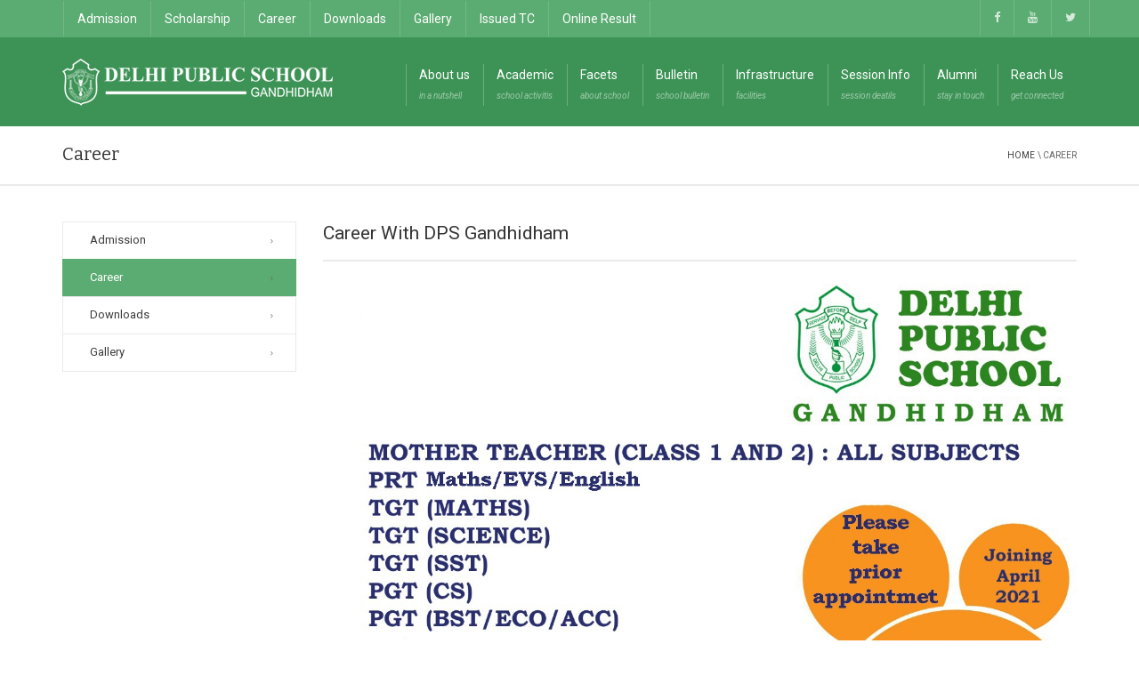

--- FILE ---
content_type: text/html; charset=UTF-8
request_url: https://dpsgandhidham.org/career.php
body_size: 26359
content:


<!DOCTYPE html>
<!--[if IE 8 ]><html class="ie" xmlns="http://www.w3.org/1999/xhtml" xml:lang="en-US" lang="en-US"> <![endif]-->
<!--[if (gte IE 9)|!(IE)]><!--><html xmlns="http://www.w3.org/1999/xhtml" xml:lang="en-US" lang="en-US"><!--<![endif]-->
<head>
    <!-- Basic Page Needs -->
    <meta charset="utf-8">
    <!--[if IE]><meta http-equiv='X-UA-Compatible' content='IE=edge,chrome=1'><![endif]-->
    <title>Career | Delhi Public School - Gandhidham</title>

    <meta name="author" content="telesoft.co.in">

    <!-- Mobile Specific Metas -->
    <meta name="viewport" content="width=device-width, initial-scale=1, maximum-scale=1">

    <!-- Bootstrap  -->
    <link rel="stylesheet" type="text/css" href="stylesheets/bootstrap.css" >

    <!-- Theme Style -->
    <link rel="stylesheet" type="text/css" href="stylesheets/style.css">

    <!-- Responsive -->
    <link rel="stylesheet" type="text/css" href="stylesheets/responsive.css">
    
    <!-- Colors -->
    <link rel="stylesheet" type="text/css" href="stylesheets/colors/color4.css" id="colors">
    
    <!-- Animation Style -->
    <link rel="stylesheet" type="text/css" href="stylesheets/animate.css">

    <!-- Favicon and touch icons  -->
    <link href="icon/apple-touch-icon-48-precomposed.png" rel="apple-touch-icon-precomposed" sizes="48x48">
    <link href="icon/apple-touch-icon-32-precomposed.png" rel="apple-touch-icon-precomposed">
    <link href="#" rel="shortcut icon">

    <!--[if lt IE 9]>
        <script src="javascript/html5shiv.js"></script>
        <script src="javascript/respond.min.js"></script>
    <![endif]-->

</head>

<body class="header-sticky">

    <div class="boxed">

        <div class="menu-hover">
            <div class="btn-menu">
                <span></span>
            </div><!-- //mobile menu button -->
        </div>

        <div class="header-inner-pages">
            <div class="top">
                <div class="container">
                    <div class="row">
                        <div class="col-md-12">
                            <nav class="navbar menu-top">
                                <ul class="menu"> 
                                    <li class="home"><a href="admission.php">Admission</a> </li>
                                    <li><a href="https://docs.google.com/forms/d/e/1FAIpQLSfLSqhJKyBX7GRs5Smoz-VDM-UYsSW0GJC9U3Hsvj6KNDpJLg/viewform" target="_blank">Scholarship</a></li> 
                                    <li><a href="career.php">Career</a></li>                                                          
                                    <li><a href="downloads.php">Downloads</a>
                                    <li><a href="gallery.php">Gallery</a></li> 
                                    <li><a href="https://drive.google.com/drive/folders/0B0_2KJfEAxZifjFlcURWakMyTjVBdGZqT2FQNmhkMmRCLWlYVThEQmlSZlBMWFgzMU0yMWM?resourcekey=0-_oW97ocL-TEP0hxQmATbZQ" target="_blank">Issued TC</a></li>                                               
                                    <li><a href="live-result.php">Online Result</a></li> 


                                </ul><!-- /.menu -->
                            </nav><!-- /.mainnav -->


                            <div class="navbar-right topnav-sidebar">
                                <ul class="textwidget">
                                    <li>
                                        <a href="#"><i class="fa fa-facebook"></i></a>
                                    </li>
                                    <li>
                                        <a href="#"><i class="fa fa-youtube"></i></a>
                                    </li>
                                    <li>
                                        <a style="    border-right: solid 1px rgba(255,255,255,.15);" href="#"><i class="fa fa-twitter"></i></a>
                                    </li>
                                </ul>
                            </div>
                        </div><!-- col-md-12 -->
                    </div><!-- row -->
                </div><!-- container -->
            </div><!-- Top -->    
        </div><!-- header-inner-pages -->

        <!-- Header -->
        <header id="header" class="header">
            <div class="header-wrap">
                <div class="container">
                    <div class="header-wrap clearfix">
                        <div id="logo" class="logo">
                            <a href="index.php" rel="home">
                                <img src="images/dps-logon.png" alt="image">
                            </a>
                        </div><!-- /.logo -->


                        <div class="nav-wrap">

                            <nav   id="mainnav" class="mainnav">
                                <ul class="menu"> 
                                    <li class="home"><a href="#">About us <span class="menu-description">in a nutshell</span></a>
                                        <ul class="submenu">
                                            <li><a href="school_philosophy_and_ethos.php">School Philosophy &amp; Ethos</a></li>
                                            <li><a href="aims_and_objectives.php">Aims &amp; Objectives</a></li>
                                            <li><a href="dps_society.php">DPS Society</a></li>
                                            <li><a href="from_directors_desk.php">From Directors's Desk</a></li>
                                            <li><a href="from_vice_principals_desk.php">From Vice Principal's Desk</a></li>
                                            <li><a href="hierarchy.php">Hierarchy</a></li>
                                            <li><a href="school_rules.php">School Rules</a></li>                                            
                                        </ul>                                    
                                    </li>
                                    <li><a href="#">Academic <span class="menu-description">school activitis</span></a>
                                        <ul class="submenu">
                                        <li><a href="dps_goes_smart.php">DPS Goes SMART</a></li>
                                        <li><a href="affiliation.php">Affiliation</a></li>
                                        <li><a href="subject_combination.php">Subject Combination</a></li>
                                        <li><a href="exam_promotion_and_cce.php">Exam Promotion &amp; CCE</a></li>
                                        <li class="menu-item"><a href="aresults.php" class="">Results</a></li>     
                                      </ul>
                                    </li> 
                                    
                                    <li><a href="facets.php">Facets <span class="menu-description"> about school </span></a>
                                        <ul class="submenu">
                                            <li><a href="house_system.php">House System</a></li>
                                            <li><a href="sports.php">Sports</a></li>
                                            <li><a href="co_curricular_activities.php" class="">Co-Curricular Activities</a></li>
                                            <li><a href="achievements.php" class="">Achievements</a></li>
                                        </ul>                                    
                                    
                                    
                                    </li>
									<li><a href="bulletin.php">Bulletin <span class="menu-description">school bulletin</span></a>
                                        <ul class="submenu">
                                            <li><a href="current_news.php">Current News</a></li>
                                            <li><a href="school_events.php">School Events</a></li>
                                            <li><a href="circulars.php">Circulars</a></li>
                                            <li><a href="news_letter.php">News Letter</a></li>
                            <li><a href="#">Reflection</a>
                              <ul style="margin-top:9px">
                                <li><a href="school_assembly.php">School Assembly</a></li>
                                <li><a href="roster.php">Roster</a></li>
                                <li><a href="workshops_seminars.php">Workshops / Seminars</a></li>
                                <li><a href="trips_excursion.php">Trips & Excursions</a></li>
                              </ul>
                            </li>
                            <li><a href="#">Pupils</a>
                              <ul style="margin-top:9px">
                                <li><a href="student_council.php">Student Council</a></li>
                                <li><a href="my_thoughts.php">My Thoughts</a></li>
                                <li><a href="art_work.php">Art Works</a></li>
                              </ul>
                            </li>
            
            
                                                    </ul>                                                                        
                                    </li>
                                    <li><a href="#">Infrastructure <span class="menu-description">facilities</span></a> 
                                        <ul class="submenu">
                                            <li><a href="science_lab.php">Science Lab</a> </li>
                                            <li><a href="maths_lab.php">Maths Lab</a></li>
                                            <li><a href="computer_lab">Computer Lab</a></li>
                                            <li><a href="lrc.php">LRC</a></li>
                                            <li><a href="av_room.php">A.V.Room</a></li>
                                            <li><a href="conference_room.php">Conference Room</a></li>
                                            <li><a href="library.php">Library</a></li>
                                            <li><a href="transport.php">Transport</a></li>                                                                                                                                                
                                        </ul>
                                    </li>
                                    <li><a href="#">Session Info <span class="menu-description">session deatils</span></a>
                                        <ul class="submenu">
                                            <li><a href="school_timing.php">School Timing</a></li>
                                            <li><a href="school_holidays.php">School Holidays</a></li>
                                            <li><a href="activity_calendar.php">Activity Calendar</a></li>
                                            <li><a href="test_schedules.php">Test Schedules</a></li>
                                            <li><a href="project_work_schedule.php">Project Work Schedule</a></li>
										</ul>
                                    </li>
                                    <li><a href="alumni.php">Alumni <span class="menu-description">stay in touch</span></a></li>
                                    <li><a href="reach_us.php">Reach Us <span class="menu-description">get connected</span></a></li>
                                </ul><!-- /.menu -->
                            </nav><!-- /.mainnav -->
                        </div><!-- /.nav-wrap -->
                    </div><!-- /.header-wrap -->
                </div><!-- /.container-->
            </div><!-- /.header-wrap-->
        </header><!-- /.header -->


        <div class="page-title full-color">
            <div class="container">
                <div class="row">
                    <div class="col-md-12">                    
                        <div class="page-title-heading">
                            <h2 class="title">Career</h2>
                        </div>
                        <div class="breadcrumbs">
                            <ul>
                                <li class="home"><a href="#">Home </a></li>
                                <li>\ Career</li>
                            </ul>                   
                        </div>                  
                    </div><!-- /.col-md-12 -->  
                </div><!-- /.row -->  
            </div><!-- /.container -->                      
        </div><!-- /page-title -->


        <!-- Blog posts -->

         <section class="flat-row flat-member-single padding-v1">

            <div class="container">
                <div class="row">
                    <div class="member-single">
                    
                    
                        <div class="col-md-3">
                            <div class="sidebar">
                                <div class="widget widget-nav-menu">
                                    <div class=" widget-inner">
                                        <div class="menu-main-navigation-container">
                                            <ul id="menu-main-navigation-1" class="menu">
                                                <li class="menu-item">
                                                    <a href="admission.php">Admission</a>                                                 
                                                </li>
                                                <li class="menu-item active">
                                                    <a href="career.php">Career</a>                                                 
                                                </li>
                                                <li class="menu-item">
                                                    <a href="downloads.php">Downloads</a>                                                 
                                                </li>
                                                <li class="menu-item">
                                                    <a href="issued_tc">Gallery</a>                                                 
                                                </li>

                                            </ul>
                                        </div>
                                    </div>

                            </div><!-- sidebar -->
                        </div><!-- /col-md-3 -->
                    </div>
                    
                    
                    
                        <div class="col-md-9" style="min-height:70vh;">
                            <div class="member-single-post">
                                <div class="row">


                                    <div class="col-md-12">
                                        <div class="content-pad">
                                            <div class="item-content">
                                               <h3 class="item-title" style="text-transform:none; ">Career With DPS Gandhidham</h3>  
                                                <h4 class="small-text"></h4>
                                                <div class="member-tax ">
                                                
                                                
                                                
                                                <div class="col-md-12" style="padding-left:0px; padding-right:0px;">
                                                  <div class="item-thumbnail" style="display:none">
                                       			  </div>

                                                
                                                  
                                                    <img src="images/career1.jpeg"  /><br /><br />
                                                  <!-- <p style="text-align:justify; padding-top:20px;">Click here to download the application & forward it to info@dpsgandhidham.org</p> -->
                                                  <p style="text-align:justify; padding-top:20px;"><strong>For further deatils contact us on:</strong><br>P.O.Box No 219, Opp. Radisson Hotel, Gandhidham(Kutch) 370201 <br> +91 89800 34185</p>
                                                    

                                    
                                    

                         
                         
                         
                                                    
                                                    
                                                  </div>
                                                 </div>

                                                 
                                                 
                                            </div>
                                        </div><!--/content-pad-->
                                    </div><!--/col-md-8-->
                                </div><!--/row-->
                            </div><!--/member-single-post-->

                        </div><!-- /col-md-9 -->

                    </div>
               
            </div>
            </div>
        </section>


	        <footer class="footer full-color">
            <section id="bottom">
                <div class="section-inner">
                    <div class="container">
                        <div class="row normal-sidebar">




                            <div class="col-md-3  widget widget-nav-menu">
                                <div class=" widget-inner">
                                    <h2 class="widget-title maincolor1">Infrastructure</h2>
                                    <div class="menu-law-business-container">
                                        <ul id="menu-law-business" class="menu">
                                            <li class="menu-item menu-item-type-custom menu-item-object-custom menu-item-1280">
                                                <a href="#">Science Lab</a>
                                            </li>
                                            <li class="menu-item menu-item-type-custom menu-item-object-custom menu-item-1281">
                                                <a href="#">Maths Lab</a>
                                            </li>
                                            <li class="menu-item menu-item-type-custom menu-item-object-custom menu-item-1282">
                                                <a href="#">Computer Lab</a>
                                            </li>
                                            <li class="menu-item menu-item-type-custom menu-item-object-custom menu-item-1283">
                                                <a href="#">A.V. Room</a>
                                            </li>
                                            <li class="menu-item menu-item-type-custom menu-item-object-custom menu-item-1284">
                                                <a href="#">Conference Room</a>
                                            </li>
                                        </ul>
                                    </div>
                                </div>
                            </div>

                            <div class=" col-md-3  widget widget-nav-menu">
                                <div class=" widget-inner">
                                    <h2 class="widget-title maincolor1">Session Info</h2>
                                    <div class="menu-engineering-container">
                                        <ul id="menu-engineering" class="menu">
                                            <li class="menu-item menu-item-type-custom menu-item-object-custom menu-item-1287">
                                                <a href="#">School Timings</a>
                                            </li>
                                            <li class="menu-item menu-item-type-custom menu-item-object-custom menu-item-1288">
                                                <a href="#">List of Holidays</a>
                                            </li>
                                            <li class="menu-item menu-item-type-custom menu-item-object-custom menu-item-1289">
                                                <a href="#">Activity Calendar</a>
                                            </li>
                                            <li class="menu-item menu-item-type-custom menu-item-object-custom menu-item-1290">
                                                <a href="#">Test Schedule</a>
                                            </li>
                                            <li class="menu-item menu-item-type-custom menu-item-object-custom menu-item-1291">
                                                <a href="#">Project Work</a>
                                            </li>
                                        </ul>
                                    </div>
                                </div>  
                            </div>

                            <div class=" col-md-3  widget widget-nav-menu">
                                <div class=" widget-inner">
                                    <h2 class="widget-title maincolor1">Academic</h2>
                                    <div class="menu-higher-education-container">
                                        <ul id="menu-higher-education" class="menu">
                                            <li class="menu-item menu-item-type-custom menu-item-object-custom menu-item-1294">
                                                <a href="#">DPS Goes SMART</a>
                                            </li>
                                            <li class="menu-item menu-item-type-custom menu-item-object-custom menu-item-1295">
                                                <a href="#">Affiliation</a>
                                            </li>
                                            <li class="menu-item menu-item-type-custom menu-item-object-custom menu-item-1296">
                                                <a href="#">Subject Combination</a>
                                            </li>
                                            <li class="menu-item menu-item-type-custom menu-item-object-custom menu-item-1297">
                                                <a href="#">Exam Promotion & CCE</a>
                                            </li>
                                            <li class="menu-item menu-item-type-custom menu-item-object-custom menu-item-1298">
                                                <a href="#">Annual Results</a>
                                            </li>
                                        </ul>
                                    </div>
                                </div>
                            </div>

                            <div class=" col-md-3 border widget widget-text">
                                <div class=" widget-inner">
                                    <h2 class="widget-title maincolor1" style="margin-bottom:15px;">CONTACT</h2>
                                    <div class="textwidget">
                                        <p>a: P.O.Box No 219, Opp. Radisson Hotel, Gandhidham(Kutch)<br><br>e: info@dpsgandhidham.org<br>p: +91 89800 34185</p>
                                    </div>
                                </div>
                            </div>
                        </div>
                    </div>
                </div>
            </section>

            <div id="bottom-nav">
                <div class="container">
                    <div class="link-center">
                        <div class="line-under"></div>
                        <a class="flat-button go-top-v1 style1" href="#top">TOP</a>
                    </div>
                    <div class="row footer-content">
                        <div class="copyright col-md-6">
                            © 2018 www.dpsgandhidham.org | <span style="white-space: nowrap">Developed by  TeleSoft Online Pvt. Ltd.</span>
                        </div>
                        <nav class="col-md-6 footer-social">
                            <ul class="social-list">
                                <li>
                                    <a href="#" class="btn btn-default social-icon">
                                        <i class="fa fa-facebook"></i>
                                    </a>
                                </li>
                                <li>
                                    <a href="#" class="btn btn-default social-icon">
                                        <i class="fa fa-twitter"></i>
                                    </a>
                                </li>
                                <li>    
                                    <a href="#" class="btn btn-default social-icon">
                                        <i class="fa fa-linkedin"></i>
                                    </a>
                                </li>
                                <li>
                                    <a href="#" class="btn btn-default social-icon">
                                        <i class="fa fa-google-plus"></i>
                                    </a>
                                </li>
                            </ul>
                        </nav>
                    </div><!--/row-->
                </div><!--/container-->
            </div>
        </footer>


        <!-- Javascript -->
        <script type="text/javascript" src="javascript/jquery.min.js"></script>
        <script type="text/javascript" src="javascript/bootstrap.min.js"></script>
        <script type="text/javascript" src="javascript/jquery.easing.js"></script>
        
        <script type="text/javascript" src="javascript/owl.carousel.js"></script>
        <script type="text/javascript" src="javascript/jquery-waypoints.js"></script>
        <script type="text/javascript" src="javascript/jquery.cookie.js"></script>
        <script type="text/javascript" src="javascript/main.js"></script>
    </div>
</body>
</html>

--- FILE ---
content_type: text/css
request_url: https://dpsgandhidham.org/stylesheets/style.css
body_size: 59565
content:

@import url("font-awesome.css");
@import url("owl.carousel.css");
@import url("shortcodes.css");
@import url("revolution-slider.css");
@import url("jquery.fancybox.css");
@import url("https://fonts.googleapis.com/css?family=Roboto:400,400i,500,500i,700,700i,900,900i|Bitter:400,400i,700|Open+Sans:400,400i,600,600i,700,700i,800,800i");
/**
  * Reset
  * Repeatable Patterns
  * Top 
  * Header
  * Mobile navigation
  * Page title
  * Breadcrumbs
  * Blog
  * Sidebar
  * Blog-single 
  * Footer
  * Bottom
  * Switcher
  * Revolution Slider
  * Parallax
*/

/* Reset
-------------------------------------------------------------- */
	html {
		overflow-y: scroll;
		-webkit-text-size-adjust: 100%;
		   -ms-text-size-adjust: 100%;
	}

	body {
		line-height: 1;
		-webkit-font-smoothing: antialiased;
		-webkit-text-size-adjust: 100%;
		   -ms-text-size-adjust: 100%;
	}

	a, abbr, acronym, address, applet, article, aside, audio, b, big, blockquote, body, caption, canvas, center, cite, code,
	dd, del, details, dfn, dialog, div, dl, dt, em, embed, fieldset, figcaption, figure, form, footer, header, hgroup, h1, h2, h3, h4, h5, h6, html, i, iframe, img, ins, kbd, label, legend, li, mark, menu, nav,object, ol, output, p, pre, q, ruby, s, samp, section, small, span, strike, strong, sub, summary, sup, tt, table, tbody, textarea, tfoot, thead, time, tr, th, td, u, ul, var, video  { 
		font-family: inherit; 
		font-size: 100%; 
		font-weight: inherit; 
		font-style: inherit; 
		vertical-align: baseline; 
		margin: 0; 
		padding: 0; 
		border: 0; 
		outline: 0;
		background: transparent;
	}

	article, aside, details, figcaption, figure, footer, header, hgroup, menu, nav, section { 
		display: block;
	}
	                          
	ol, ul {
		list-style: none;
	}

	blockquote, q { 
		-webkit-hyphens: none;
		  -moz-hyphens: none;
		   -ms-hyphens: none;
		       hyphens: none;
		        quotes: none;
	}

	figure {
		margin: 0;
	}

	:focus {
		outline: 0;
	}

	table { 
		border-collapse: collapse; 
		border-spacing: 0;
	}

	img {
		border: 0;
		-ms-interpolation-mode: bicubic;
		vertical-align: middle;
	}

	legend {
		white-space: normal;
	}

	button,
	input,
	select,
	textarea {
		font-size: 100%;
		margin: 0;
		max-width: 100%;
		vertical-align: baseline;
		-webkit-box-sizing: border-box;
		  -moz-box-sizing: border-box;
		       box-sizing: border-box;
	}

	button,
	input {
		line-height: normal;
	}

	input,
	textarea {
		background-image: -webkit-linear-gradient(hsla(0,0%,100%,0), hsla(0,0%,100%,0)); /* Removing the inner shadow, rounded corners on iOS inputs */
	}

	button,
	input[type="button"],
	input[type="reset"],
	input[type="submit"] {
		line-height: 1;
		cursor: pointer; /* Improves usability and consistency of cursor style between image-type 'input' and others */
		-webkit-appearance: button; /* Corrects inability to style clickable 'input' types in iOS */
		border: none;
	}

	input[type="checkbox"],
	input[type="radio"] {
		padding: 0; /* Addresses excess padding in IE8/9 */
	}

	input[type="search"] {
		-webkit-appearance: textfield; /* Addresses appearance set to searchfield in S5, Chrome */
	}

	input[type="search"]::-webkit-search-decoration { /* Corrects inner padding displayed oddly in S5, Chrome on OSX */
		-webkit-appearance: none;
	}

	button::-moz-focus-inner,
	input::-moz-focus-inner { /* Corrects inner padding and border displayed oddly in FF3/4 www.sitepen.com/blog/2008/05/14/the-devils-in-the-details-fixing-dojos-toolbar-buttons/ */
		border: 0;
		padding: 0;
	}

	*,
	*:before,
	*:after {
		-webkit-box-sizing: border-box;
		   -moz-box-sizing: border-box;
		        box-sizing: border-box;
	}

/* Repeatable Patterns
-------------------------------------------------------------- */
*,
*:before,
*:after {
	-webkit-box-sizing: border-box;
	   -moz-box-sizing: border-box;
			box-sizing: border-box;
}

body {
	font: 13px/24px "Roboto", sans-serif;
	font-weight: 400;
	background-color: #fff;		
	color: #666;
}

a {		
	color: #3e3e3e;
	text-decoration: none;
	-webkit-transition: all 0.3s ease-in-out;
	   -moz-transition: all 0.3s ease-in-out;
		-ms-transition: all 0.3s ease-in-out;
		 -o-transition: all 0.3s ease-in-out;
			transition: all 0.3s ease-in-out;
}

a:hover,
a:focus {
	color: #179bd7;
	text-decoration: none;
	outline: 0;
	-webkit-transition: all 0.3s ease-in-out;
	   -moz-transition: all 0.3s ease-in-out;
		-ms-transition: all 0.3s ease-in-out;
		 -o-transition: all 0.3s ease-in-out;
			transition: all 0.3s ease-in-out;
}

ul, ol {
	padding: 0;
}

img {
	max-width: 100%;
	height: auto;		
}

.img-left {
	margin: -10px 50px 0 0 !important;
	float: left;
}

.img-right {
	margin: 0 0 0 50px !important;
	float: right;
}

b, strong {
	font-weight: 900;
}

.entry-page p {
	margin-bottom: 25px;
}

button {
	border: none;
}

button,
input[type="button"],
input[type="reset"],
input[type="submit"] {
	font-family: "Roboto", sans-serif;
	font-size: 13px;	
	text-transform: uppercase;		
    color: #fff;
  	background-image: none;
  	height: 35px;
  	background-color: #303030;
  	line-height: 35px;
    padding: 12px 20px;
  	cursor: pointer;
  	white-space: nowrap;
  	border: none;
   	display: inline-block;
    -webkit-transition: all 0.3s ease-in-out;
       -moz-transition: all 0.3s ease-in-out;
        -ms-transition: all 0.3s ease-in-out;
         -o-transition: all 0.3s ease-in-out;
            transition: all 0.3s ease-in-out;
}

select,
textarea,
input[type="text"],
input[type="password"],
input[type="datetime"],
input[type="datetime-local"],
input[type="date"],
input[type="month"],
input[type="time"],
input[type="week"],
input[type="number"],
input[type="email"],
input[type="url"],
input[type="search"],
input[type="tel"],
input[type="color"] {	
	border: 1px solid #eaeaea;
    background-color: #eaeaea;
  	height: 33px;
    padding: 6px 12px; 	
  	font-size: 13px;
  	line-height: 24px;
  	color: #3e3e3e;
  	max-width: 100%;
  	margin-bottom: 20px;
  	-webkit-transition: all 0.3s ease-in-out;
	   -moz-transition: all 0.3s ease-in-out;
		-ms-transition: all 0.3s ease-in-out;
		 -o-transition: all 0.3s ease-in-out;
			transition: all 0.3s ease-in-out;
}

textarea:focus,
input[type="text"]:focus,
input[type="password"]:focus,
input[type="datetime"]:focus,
input[type="datetime-local"]:focus,
input[type="date"]:focus,
input[type="month"]:focus,
input[type="time"]:focus,
input[type="week"]:focus,
input[type="number"]:focus,
input[type="email"]:focus,
input[type="url"]:focus,
input[type="search"]:focus,
input[type="tel"]:focus,
input[type="color"]:focus {
    border-color: #e0e0e0;
    background: #e0e0e0;
    color: #555;
	-webkit-box-shadow: none;
	   -moz-box-shadow: none;
			box-shadow: none;
}

textarea {
	width: 100%;
	height: 275px;
	padding: 6px 12px;
}

input[type="checkbox"] {
	display: inline;
}

textarea:-moz-placeholder,
textarea::-moz-placeholder,
input:-moz-placeholder,
input::-moz-placeholder {	
	font-size: 12px;
  	line-height: 19px;	
	color: #b1b1b1;
	opacity: 1;
}

input:-ms-input-placeholder {
	font-size: 12px;
  	line-height: 19px;
	color: #b1b1b1;
}

textarea::-webkit-input-placeholder,
input::-webkit-input-placeholder {
	font-size: 12px;
  	line-height: 19px;
	color: #b1b1b1;
	opacity: 1;
}

@-webkit-keyframes pop-scale { 0% { -webkit-transform: scale(0.7) } 100% { -webkit-transform: scale(1) } }
@-moz-keyframes pop-scale { 0% { -moz-transform: scale(0.7) } 100% { -moz-transform: scale(1) } }
@keyframes pop-scale { 0% { transform: scale(0.7) } 100% { transform: scale(1) } }

/* bootstrap resetting elements */
.btn {
	background-image: none;
}

textarea, 
input[type="text"],
input[type="submit"],
input[type="password"], 
input[type="datetime"], 
input[type="datetime-local"], 
input[type="date"], 
input[type="month"], 
input[type="time"], 
input[type="week"], 
input[type="number"], 
input[type="email"], 
input[type="url"], 
input[type="search"], 
input[type="tel"], 
input[type="color"], 
.uneditable-input,
.dropdown-menu,
.navbar .nav > .active > a, 
.navbar .nav > .active > a:hover, 
.navbar .nav > .active > a:focus {
	-webkit-appearance: none;
	text-shadow: none;
	-webkit-box-shadow: none;
	   -moz-box-shadow: none;
	     -o-box-shadow: none;
	        box-shadow: none;
	color: #555;
}


/* combination */

.combination1
{
	width:35px;
	display:inline-block;
	text-align:center;
}
.combination2
{
	width:250px;
	display:inline-block;
}

.btable td {
    border: 1px solid black;
    padding : 5px;
}

.btable tr {
    border: 1px solid black;
    padding : 5px;
}


/* Top
-------------------------------------------------------------- */

#navlist
{
margin-left: 0;
padding-left: 0;
list-style: none;
}

#navlist li 
{
padding-left: 20px;
padding-bottom:3px;
background-image: url(../images/tick.png);
background-repeat: no-repeat;
background-position: 0 6px;
text-align:justify;
}


.header-inner-pages .top {
	background-color: #179bd7;
}

.navbar.menu-top {
	float: left;
	position: relative;
}

.navbar.menu-top,
.flat-socials {
	display: block;
	float: left;
}

.navbar.menu-top > ul > li {
	padding: 0;
	height: 40px;
}

.navbar.menu-top > ul > li > a {
	line-height: 40px;
	padding: 0 15px;
	color: rgba(255,255,255,.75);
	border-left: solid 1px rgba(255,255,255,.15);
}

.navbar.menu-top > ul > li:after,
.navbar.menu-top > ul > li > a:before {
	content: none;
}

.navbar.menu-top > ul > li:last-child > a {
	border-right: solid 1px rgba(255,255,255,.15);
}

.navbar.menu-top > ul > li > a:hover {
    color: #fff;
    background-color: transparent;
}

.topnav-sidebar {
    line-height: 40px;
}

.topnav-sidebar a {
    display: inline-block;
    padding: 0 15px;
    border-left: solid 1px rgba(255,255,255,.15);
}

.navbar-right.topnav-sidebar > ul > li {
    display: block;
    float: left;
} 

.search-toggle {
    display: block;
    border-right: solid 1px rgba(255,255,255,.15);
    border-left: solid 1px rgba(255,255,255,.15);
    padding: 11px 15px;
    line-height: 18px;
}

.search-toggle i {
	overflow: hidden;
}

.topnav-sidebar > [class*=col-md-] {
    padding: 0;
}

.navbar-right .textwidget a,
.navbar-right i {
    color: rgba(255,255,255,.75);
}

.navbar-right.topnav-sidebar > ul > li:hover i,
.search-toggle:hover i {
	color: #fff;
}

.navbar.menu-top {
	min-height: 40px;
	margin-bottom: 0;
	-webkit-transition: all 0.3s linear;
	   -moz-transition: all 0.3s linear;
	    -ms-transition: all 0.3s linear;
	     -o-transition: all 0.3s linear;
	        transition: all 0.3s linear;
}

.navbar.menu-top ul {
	list-style: none;
	margin: 0;
}

.navbar.menu-top > ul > li {
	float: left;
	position: relative;
}

.navbar.menu-top > ul > li > a {
	position: relative;
	display: block;
	font-size: 14px;
	color: #fff;
	text-decoration: none;
	outline: none;
}

.navbar.menu-top > ul > li:last-child {
	padding-right: 0;
}

.navbar.menu-top ul li ul {
	width: 200px;
	position: absolute;
	top: 100%;
	left: 0; 
	-ms-filter: "progid:DXImageTransform.Microsoft.Alpha(Opacity=0)";
       filter: alpha(opacity=0);
      opacity: 0;
   visibility: hidden;
   z-index: 9999;
   display: block;
   -webkit-transform: translate(0px, 10px);
	  -moz-transform: translate(0px, -10px);
	   -ms-transform: translate(0px, -10px);
		-o-transform: translate(0px, -10px);
		   transform: translate(0px, -10px);
    -webkit-transition: all 0.3s ease-in-out;
	   -moz-transition: all 0.3s ease-in-out;
	    -ms-transition: all 0.3s ease-in-out;
	     -o-transition: all 0.3s ease-in-out;
	        transition: all 0.3s ease-in-out;
}

.navbar.menu-top ul li ul:after {
	content: "";
	position: absolute;
	left: 0;
	top: 0;
	width: 100%;
	height: 1px;
}

.navbar.menu-top ul li ul li ul {
	left: 100%;
	top: 1px;
}

.navbar.menu-top li:hover > ul {
    -ms-filter: "progid:DXImageTransform.Microsoft.Alpha(Opacity=100)";
	       filter: alpha(opacity=100);
	      opacity: 1;
	   visibility: visible;
	   -webkit-transform: translate(0, 0);
		   -moz-transform: translate(0, 0);
		    -ms-transform: translate(0, 0);
		     -o-transform: translate(0, 0);
		        transform: translate(0, 0); 
}

.navbar.menu-top .submenu {
	z-index: 99999;
}

.navbar.menu-top .submenu.submenu-right {
    right: 0;
    left: auto;
}

.navbar.menu-top .submenu .menu-column {
	overflow: hidden;
	list-style: none;
    margin: 0;
    padding: 0;
    width: 100%;
    display: block;
    vertical-align: top;
}

.navbar.menu-top ul li.has-mega-menu:hover > .mega-menu {
    top: 100%;
    -ms-filter: "progid:DXImageTransform.Microsoft.Alpha(Opacity=100)";
    filter: alpha(opacity=100);
    opacity: 1;
    visibility: visible;
}

.navbar.menu-top .submenu .menu-column ul {
	list-style:none;
	margin:0;
	padding:0;
}

.navbar.menu-top .submenu li {
	background-color: #000;
	opacity: 0.9;
}

.navbar.menu-top .submenu li:hover {
	background-color: #179bd7;
	opacity: 1;
}

.navbar.menu-top .submenu li a {
    color: #b0b0b0;
	display: block;
	padding: 8px 20px;
    -webkit-transition: all 0.3s ease;
       -moz-transition: all 0.3s ease;
        -ms-transition: all 0.3s ease;
         -o-transition: all 0.3s ease;
            transition: all 0.3s ease;
}

.navbar.menu-top .submenu li:hover > a {
	color: #fff;
}

.navbar.menu-top .menu > li > a .menu-description {
    display: block;
    font-style: italic;
    color: rgba(255,255,255,.5);
    font-size: 13px;
    transition: all .2s;
    -webkit-transition: all .2s;
}

.navbar.menu-top .menu > li > a:hover .menu-description {
    color: #fff;
}

/* Header
-------------------------------------------------------------- */
.header {
	background-color: #253b80;
}

.header .logo {
	line-height: 100px;
	float: left;
}

.header .logo a {
	display: block;
	height: 100%;
}

/* navigation */
#mainnav {
	float: right;
	-webkit-transition: all 0.3s linear;
	   -moz-transition: all 0.3s linear;
	    -ms-transition: all 0.3s linear;
	     -o-transition: all 0.3s linear;
	        transition: all 0.3s linear;
}

#mainnav ul {
	list-style: none;
	margin: 0;
}

#mainnav > ul > li {
	float: left;
	height: 100px;
}

#mainnav > ul > li > a {
	position: relative;
	display: block;
	font-size: 14px;
	color: #fff;
	text-decoration: none;
	padding: 30px 15px 0 15px;
	outline: none;
}

#mainnav > ul > li > a:before {
    content:' ';
	border-left: solid 1px rgba(255,255,255,.25);
	position:absolute;
	top: 30px;
	bottom: 30px;
	left: 0px;
	height: 60%;
}

#mainnav > ul > li:last-child {
	padding-right: 0;
}

#mainnav ul li {
	position: relative;
}

#mainnav > ul > li:after {
	position: absolute;
    bottom: 0;
    content: "";
    display: block;
    width: 0;
    height: 5px;
    background: #46a5e5;
    transition: width .3s;
}

#mainnav > ul > li:hover:after {
    width: 100%;
    transition: width .3s;
}

#mainnav ul li ul {
	width: 200px;
	position: absolute;
	top: 100%;
	left: 0; 
	-ms-filter: "progid:DXImageTransform.Microsoft.Alpha(Opacity=0)";
       	filter: alpha(opacity=0);
  	   opacity: 0;
   	visibility: hidden;
       z-index: 9999;
     -webkit-transform: translate(0px, 10px);
	    -moz-transform: translate(0px, -10px);
	     -ms-transform: translate(0px, -10px);
		  -o-transform: translate(0px, -10px);
		     transform: translate(0px, -10px);
    -webkit-transition: all 0.3s ease-in-out;
	   -moz-transition: all 0.3s ease-in-out;
	    -ms-transition: all 0.3s ease-in-out;
	     -o-transition: all 0.3s ease-in-out;
	        transition: all 0.3s ease-in-out;

}

#mainnav ul li:hover > ul.submenu {
	-ms-filter: "progid:DXImageTransform.Microsoft.Alpha(Opacity=100)";
	       filter: alpha(opacity=100);
	      opacity: 1;
	   visibility: visible;
	   -webkit-transform: translate(0, 0);
		   -moz-transform: translate(0, 0);
		    -ms-transform: translate(0, 0);
		     -o-transform: translate(0, 0);
		        transform: translate(0, 0); 
}

#mainnav ul li ul:after {
	content: "";
	position: absolute;
	left: 0;
	top: 0;
	width: 100%;
	height: 1px;
}

#mainnav ul li ul li ul {
	left: 100%;
	top: 1px;
}

#mainnav li:hover > ul {
    opacity: 1;
    visibility: visible;
    -webkit-transition: all 0.3s ease;
       -moz-transition: all 0.3s ease;
        -ms-transition: all 0.3s ease;
         -o-transition: all 0.3s ease;
            transition: all 0.3s ease;
}

#mainnav .submenu {
	z-index: 99999;
}

#mainnav .submenu.submenu-right {
    right: 0;
    left: auto;
}

#mainnav .submenu .menu-column {
	overflow: hidden;
	list-style: none;
    margin: 0;
    padding: 0;
    width: 100%;
    display: block;
    vertical-align: top;
}

#mainnav ul li.has-mega-menu:hover > .mega-menu {
    top: 100%;
    -ms-filter: "progid:DXImageTransform.Microsoft.Alpha(Opacity=100)";
    filter: alpha(opacity=100);
    opacity: 1;
    visibility: visible;
}

#mainnav .submenu .menu-column ul {
	list-style:none;
	margin:0;
	padding:0;
}

#mainnav .submenu li {
	background-color: #000;
	opacity: 0.9;
}

#mainnav .submenu li:hover {
	background-color: #179bd7;
	opacity: 1;
}

#mainnav .submenu li a {
    color: #b0b0b0;
    padding: 8px 20px;
	display: block;
    -webkit-transition: all 0.3s ease;
       -moz-transition: all 0.3s ease;
        -ms-transition: all 0.3s ease;
         -o-transition: all 0.3s ease;
            transition: all 0.3s ease;
}

#mainnav .submenu li:hover > a {
	color: #fff;
}

#mainnav .menu > li > a .menu-description {
    display: block;
    font-style: italic;
    color: rgba(255,255,255,.5);
    font-size: 10px;
    transition: all .2s;
    -webkit-transition: all .2s;
}

#mainnav .menu > li > a:hover .menu-description {
    color: #fff;
}

/* Index-v8 */
.header.v1 {
	background-color: #231f20;
}

.header.v1 .logo {
	float: left;
	line-height: 80px;
} 

#mainnav.v1 > ul > li {
	height: 80px;
}

#mainnav.v1 > ul > li > a {
	line-height: 80px;
    display: block;
    font-size: 14px;
    color: #fff;
    text-transform: uppercase;
    padding: 0 30px;
    outline: none;
    font-weight: 700;
    border-right: 1px solid #444;
}

#mainnav.v1 > ul > li > a:hover {
	color: #179bd7;
}

#mainnav.v1 > ul > li:last-child > a {
	border: none; 
}

#mainnav.v1 > ul > li > a i {
	margin-right: 5px;
	font-size: 16px;
}

#mainnav.v1 > ul > li > a:before {
	content: none;
}

#mainnav.v1 > ul > li:after {
	background: transparent;
}

/* Index-v9 */
.main-menu {
	background-color: #231f20;
	height: 60px;
}

#header.v2 {
	background-color: #fff;
}

#header.v2 .logo {
	float: none;
}

#header.v2 .logo a {
	display: inline-block;
}

#header.v2 .callout-text {
	padding: 15px 0 0;
	overflow: hidden;
	height: 100px;
}

#header.v2 .callout-text > p:first-child {
    border: none;
    padding: 0;
    margin: 0;
}

#header.v2 .callout-text > p {
    display: inline-block;
    line-height: 1.4;
    border-left: solid 1px rgba(33,33,33,.1);
    padding-left: 30px;
    margin-left: 30px;
}

.callout-text > p > strong {
    font-size: 23px;
    display: block;
    font-weight: 700;
}

.main-menu #mainnav.v2 {
	float: none;
	height: 60px;
	text-align: center;
}

#mainnav.v2 > ul {
	display: inline-block;
}

#mainnav.v2 > ul > li > a {
	line-height: 60px;
}

#mainnav.v2 > ul > li {
	height: 60px;
}

#mainnav.v2 > ul > li > ul > li {
	text-align: left;
}

.navbar-right {
    float: right;
    margin-right: -15px;
}

/* Header Fix */
.header.downscrolled {
	position: fixed;
	top: 0;
	width: 100%;
	height: 80px;
	z-index: 9999; 
    background: rgba(51, 51, 51, 0.97);
    opacity: 0;
    -ms-filter: progid:DXImageTransform.Microsoft.Alpha(opacity=0);
    filter: alpha(opacity=0);
    visibility: hidden;   
    -webkit-transform: translateY(-100%);
        -ms-transform: translateY(-100%);
            transform: translateY(-100%);
	-webkit-transition: all 0.3s ease-in-out;
       -moz-transition: all 0.3s ease-in-out;
        -ms-transition: all 0.3s ease-in-out;
         -o-transition: all 0.3s ease-in-out;
            transition: all 0.3s ease-in-out;
}

.header.downscrolled .logo,
.header.downscrolled .show-search {
	line-height: 80px;
}

.header.upscrolled {	
       opacity: 1;
    -ms-filter: progid:DXImageTransform.Microsoft.Alpha(opacity=100);
        filter: alpha(opacity=100);
    visibility: visible;  
    background: rgba(0,0,0,.8); 
    top: 0;
    box-shadow: 0px 0px 7px -1px rgba(0,0,0,.4);
    -webkit-transform: translateY(0);
        -ms-transform: translateY(0);
            transform: translateY(0);
	-webkit-transition: all 0.3s ease-in-out;
       -moz-transition: all 0.3s ease-in-out;
        -ms-transition: all 0.3s ease-in-out;
         -o-transition: all 0.3s ease-in-out;
            transition: all 0.3s ease-in-out;
}

.header.v2.downscrolled {
	display: none;
}

.header.upscrolled #mainnav > ul > li {
	height: 80px;
}

.header.upscrolled #mainnav > ul > li > a {
    padding: 15px 15px 0 15px;
}

.header.upscrolled #mainnav > ul > li > a:before {
    top: 20px;
}

.header.upscrolled.v1 #mainnav > ul > li > a {
	padding: 0 30px;
}

.header.upscrolled.v3 #mainnav > ul > li > a {
	padding: 10px 30px;
}

/* Mobile navigation
-------------------------------------------------------------- */
#mainnav-mobi {
	display: block;
	margin: 0 auto;
	width: 100%;
	position: absolute;
	background-color: #1c1c1c;
	z-index: 1000;
}

#mainnav-mobi ul {
	display: block;
	list-style: none;
	margin: 0;
	padding: 0;
}

#mainnav-mobi ul li {
	margin:0;
	position: relative;
	text-align: left;
	border-top: 1px solid #252525;
	cursor: pointer;
}

#mainnav-mobi ul > li > a {
	text-decoration: none;
	height: 55px;
	line-height: 55px;
	padding: 0 50px;
	color: #fff;
}

#mainnav-mobi ul.sub-menu {
	top: 100%;
	left: 0;
	z-index: 2000;
	position: relative;
	background-color: #161625;
}

#mainnav-mobi > ul > li > ul > li,
#mainnav-mobi > ul > li > ul > li > ul > li {
	position: relative;
	border-top: 1px solid #252525;
	background-color: #222;
}

#mainnav-mobi > ul > li > ul > li >  a {
	padding-left: 70px !important;
}

#mainnav-mobi > ul > li > ul > li > ul > li a {
	padding-left: 90px !important;
}

#mainnav-mobi ul.sub-menu > li > a {
	display: block;
	text-decoration: none;
	padding: 0 60px;
	border-top-color: rgba(255,255,255,0.1);
	-webkit-transition: all 0.2s ease-out;
	   -moz-transition: all 0.2s ease-out;
	     -o-transition: all 0.2s ease-out;
	        transition: all 0.2s ease-out;
}

#mainnav-mobi > ul > li > ul > li:first-child a {
	border-top: none;
}

#mainnav-mobi ul.sub-menu > li > a:hover,
#mainnav-mobi > ul > li > ul > li.active > a {
	color: #fff;
}
.header.is-sticky .btn-menu {
	margin: 20px 40px;
}

/* Button menu mobile */
.btn-menu {
	display: none;
	position: relative;
	background: transparent;
	cursor: pointer;
	margin: 22px 0;
	width: 30px;
	height: 16px;
	float: left;
	margin-right: 15px;
	-webkit-transition: all ease .238s;
	-moz-transition: all ease .238s;
	transition: all ease .238s;
}

.btn-menu:before,
.btn-menu:after, 
.btn-menu span {
	background-color: #fff;
    -webkit-transition: all ease .238s;
       -moz-transition: all ease .238s;
            transition: all ease .238s;
}

.btn-menu:before,
.btn-menu:after {
	content: '';
	position: absolute;
	top: 0;
	height: 2px;
	width: 24px;
	left: 0;
	top: 50%;
	-webkit-transform-origin: 50% 50%;
	    -ms-transform-origin: 50% 50%;
	        transform-origin: 50% 50%;
}

.btn-menu span {
	position: absolute;
	width: 12px;
	height: 2px;
	left: 0;
	top: 50%;
	overflow: hidden;
	text-indent: 200%;
}

.btn-menu:before {
	-webkit-transform: translate3d(0, -7px, 0);
	        transform: translate3d(0, -7px, 0);
}

.btn-menu:after {
	width: 17px;
	-webkit-transform: translate3d(0, 7px, 0);
            transform: translate3d(0, 7px, 0);
}

.btn-menu.active:after {
	width: 24px;
}

.btn-menu.active span {
	opacity: 0;
}

.btn-menu.active:before {
	-webkit-transform: rotate3d(0, 0, 1, 45deg);
            transform: rotate3d(0, 0, 1, 45deg);
}

.btn-menu.active:after {
	-webkit-transform: rotate3d(0, 0, 1, -45deg);
            transform: rotate3d(0, 0, 1, -45deg);
}

.btn-submenu {
   position: absolute;
   right: 20px;
   top: 0;
   font: 20px/50px 'FontAwesome';
   text-align: center;
   cursor: pointer;
   width: 70px;
   height: 44px;
}

.btn-submenu:before {
   content: "\f107";
   color: #fff;
}

.btn-submenu.active:before {
   content: "\f106"
}

.btn-menu {
   display: none 
}

/* Page Title
-------------------------------------------------------------- */
.page-title {
	position: relative;
    background: #ffffff;
    padding: 20px;
	border-bottom:2px solid #eaeaea;
}

.page-title .page-title-heading h2 {
	font-family: "Bitter", sans-serif;
	font-size: 20px;
    color: #343434;
}

.page-title .page-title-heading h2,
.breadcrumbs {
	display: inline-block;
	float: left;
}

/* Breadcrumbs
-------------------------------------------------------------- */
.breadcrumbs {
	float: right;
}

.breadcrumbs ul li,
.breadcrumbs ul li a {
    font-size: 10px;
    text-transform: uppercase;
}

.breadcrumbs ul li {
    display: inline-block;
}

.breadcrumbs ul li a:hover {
	color: #46a5e5;
}






/* Blog
-------------------------------------------------------------- */
.main-content {
	padding: 40px 0;
}

.blog-item {
	margin-bottom:20px;
}

.blog-thumbnail {
	position:relative;
}

.content-pad {
    padding-bottom: 15px;
    position: relative;
}

.thumbnail-hoverlay {
	position:absolute;
	top:0;
	bottom:0;
	left:0;
	right:0;
	opacity:0;
	transition:all .4s;
}

.thumbnail-hoverlay-cross {
	position:absolute;
	top:0;
	bottom:0;
	left:0;
	right:0;
	opacity:0;
	-webkit-transform: scale(3) rotate(90deg);
	transform: scale(3) rotate(90deg);
	transition:all .45s;
}

.thumbnail-hoverlay-cross:before,
.thumbnail-hoverlay-cross:after {
	content:'';
	display:block;
	position:absolute;
	top:50%;
	left:50%;
	background:#fff;
	width:1px;
	height:43px;
	margin-top:-21px;
}

.thumbnail-hoverlay-cross:after {
	width:43px;
	height:1px;
	margin-top:0px;
	margin-left:-21px;
}

.item-thumbnail {
    position: relative;
    overflow: hidden;
    backface-visibility: hidden;
    -webkit-backface-visibility: hidden;
}

.item-thumbnail img {
    width: 100%;
    height: auto;
    transition: all .4s;
    backface-visibility: hidden;
    -webkit-backface-visibility: hidden;
}

.item-thumbnail:hover img {
    filter: brightness(80%);
    -webkit-filter: brightness(80%);
    -moz-filter: brightness(80%);
    -ms-filter: brightness(80%);
    -webkit-transform: scale(1.1);
    transform: scale(1.1);
    backface-visibility: hidden;
    -webkit-backface-visibility: hidden;
}

.item-thumbnail:hover .thumbnail-hoverlay {
	opacity:.5;
	background-color: #179bd7;
}

.item-thumbnail:hover .thumbnail-hoverlay-cross {
	opacity:1;
	-webkit-transform: scale(1) rotate(0);
	transform: scale(1) rotate(0);
}

.thumbnail-overflow {
	position:absolute;
	top:0;
	left:-68px;
	width:68px;
	margin-right: -15px;
}

.thumbnail-overflow .date-block {
	position: absolute;
    top: 15px;
    right: 15px;
    padding: 15px 10px;
    font-size: 14px;
    line-height: 18px;
    min-width: 66px;
	position:static;
	color:#fff;
	background-color: #253b80;
}

.thumbnail-overflow .comment-block {
	width:68px;
	height:68px;
	line-height:68px;
	text-align:center;
	background-color: #179bd7;
}

.thumbnail-overflow .comment-block a {
	color:#fff;
}

.thumbnail-overflow .comment-block .fa {
	font-size:14px;
	margin-right:3px;
}

.date-block .day {
	font-size:20px;
	text-align:center;
}
.date-block .month {
	text-transform:uppercase;
	text-align:center;
}

.item-thumbnail-video {
	position:relative;
	height:0;
	padding-top:63%;
}

.item-thumbnail-video-inner {
	position:absolute;
	top:0;
	bottom:0;
	left:0;
	right:0;
}

.item-thumbnail-video-inner * {
	max-width:100%;
	max-height:100%;
	height:100%;
}

.blog-item-excerpt {
	margin-top:25px;
	margin-bottom:22px;
}

.blog-item-meta {
	text-transform:uppercase;
	margin-bottom:27px;
	padding-top:0;
}

.dot {
	font-size:18px;
	line-height:1px;
	margin:0 5px;
}

.sep {
	font-size:13px;
	line-height:1px;
	margin:0 5px;
	color: #eaeaea;
}

.item-meta {
    font-size: 10px;
}

.item-content {
    border-top: solid 1px #eaeaea;
    padding-top: 17px;
}

.post-item .content-pad .title {
	font-size: 21px;
}

.post-item .content-pad .button {
    border-color: #eaeaea;
}

.post-item .content-pad .button:hover {
    color: #fff;
    background-color: #666666;
    border-color: #666666;
}

.post-item .content-pad .button i {
	margin-left: 4px;
}

button,
input[type=button],
input[type=submit],
.button,
.un-button-1,
.un-button-2,
.un-button-1-lg,
.un-button-2-lg {
    padding: 9px 20px;
    transition: all .2s;
    border-radius: 3px;
    border: solid 2px #666;
}

/*page navi*/
.wp-pagenavi {
	text-align:center;
	padding: 5px 0;
}

.wp-pagenavi a, .wp-pagenavi span {
	display: inline-block;
	text-align: center;
	vertical-align: middle;
	white-space: nowrap;
	padding: 8px 14px !important;
	margin:5px !important;
	color: #666;
	background-color: rgba(255,255,255,0);
	transition: all .2s;
	border-radius:3px;
	border:solid 2px #eaeaea !important;
	line-height:1.5
}

.wp-pagenavi a:hover, .wp-pagenavi span.current {
	background-color: #666;
	border:solid 2px #666 !important;
	color: #fff;
}

.wp-pagenavi .nextpostslink {
	padding-top: 7px !important;
	padding-bottom:9px !important
}

/*post carousel*/
.un-post-carousel > .section-inner {
	padding-top: 0;
}

.post-carousel-wrap {
	margin-left:-15px;
	margin-right:-15px;
}

.post-carousel-item {
	width:25%;
	padding-left:15px;
	padding-right:15px;
	padding-bottom:20px;
	backface-visibility:hidden;
	-webkit-backface-visibility:hidden;
}

.owl-item .post-carousel-item {
	width:100%;
}

.post-carousel-item .grid-item-inner{
	border-bottom:solid 1px rgba(255,255,255,.1);
	box-shadow: 0 25px 35px -32px rgba(0,0,0,.75), 0 36px 65px -60px rgba(0,0,0,.75);
	backface-visibility:hidden;
	-webkit-backface-visibility:hidden;
}
.carousel-has-control .owl-buttons {
	position:absolute;
	top:35%;
	left:-10px;
	right:-10px;
	height:0;
}

.carousel-has-control.owl-theme .owl-controls .owl-prev,
.carousel-has-control.owl-theme .owl-controls .owl-next {
	float:left;
	background:rgba(0,0,0,.3);
	width:50px;
	height:50px;
	padding:0 4px 0 0;
	margin:0;
	line-height:49px;
	border-radius:0px;
	font-size:32px;
	opacity:0;
	transform:translateX(-30px);
	-webkit-transform:translateX(-30px);
	transition:all .3s ease;
}

.carousel-has-control.owl-theme .owl-controls .owl-next {
	float:right;
	padding:0 0 0 4px;
	transform:translateX(30px);
	-webkit-transform:translateX(30px);
}

.carousel-has-control.owl-theme:hover .owl-controls .owl-next,
.carousel-has-control.owl-theme:hover .owl-controls .owl-prev {
	transform:translateX(0);
	-webkit-transform:translateX(0);
	opacity:1;
}

.carousel-has-control.owl-theme .owl-controls .owl-prev:hover,
.carousel-has-control.owl-theme .owl-controls .owl-next:hover {
	background:rgba(0,0,0,.75);
}  

.un-post-carousel .owl-theme .owl-controls {
	margin-top: 0px;
}

.un-post-carousel .owl-theme .owl-controls .owl-page span {
	width: 12px;
	height: 12px;
	margin: 5px 10px;
	opacity: .3;
	border: 2px solid #000;
	-moz-border-radius: 6px;
	-webkit-border-radius: 6px;
	border-radius: 6px;
	-moz-background-clip: padding;
	-webkit-background-clip: padding-box;
	background-clip: padding-box;
	background-color: #fff;
}

.un-post-carousel .owl-theme .owl-controls .owl-page.active span,
.un-post-carousel .owl-theme .owl-controls.clickable .owl-page:hover span {
	opacity: .75;
	background: #fff;
}

/*event listing classic*/
.event-listing-classic .post-item {
	margin-bottom:20px;
}

.event-listing-classic .date-block {
	top:10px;
	right:10px;
	z-index:2;
	transition:all .2s;
}

.event-classic-item .item-thumbnail:hover .date-block {
	background:#fff;
	color:#343434;
}

.event-classic-item .item-thumbnail a:before {
	content:' ';
	position:absolute;
	top:0;
	left:0;
	right:0;
	bottom:0;
	opacity:.5;
	z-index:1;
	transition:all .2s;
}

.event-classic-item .item-thumbnail:hover a:before {
	background:#46a5e5;
}

.event-classic-item .item-title {
	margin-bottom:5px;
}

.event-classic-item .price {
	margin-bottom: 15px;
}

.event-time, .event-address {
	margin-bottom:2px;
}

.event-classic-item .item-meta {
	margin-top:15px;
}

/*testimonials*/
.testimonials {
	background:#eaeaea;
}

.testimonial-item {
	overflow:hidden;
}

.testimonial-item:before {
	position:absolute;
	z-index:-1;
	top: 0px;
	right: 9%;
	content: "\f10e";
	color:#fff;
	font-size:50px;
	font-family: FontAwesome;
	font-style: normal;
	font-weight: normal;
	line-height: 1;
	-webkit-font-smoothing: antialiased;
	-moz-osx-font-smoothing: grayscale;
}

.testimonial-item p {
	font-size:20px;
	max-width: 82%;
	margin: 0 auto 7px;
}

.testimonial-item .media {
	display:inline-block;
	text-align:left;
	max-width: 82%;
}

.testimonial-item .media-body {
	line-height:10px;
	display:inherit;
}

.professor .media-body span {
	font-size:10px;
	text-transform:uppercase;
}

.testimonial-item .professor {
	transform: translateX(70px);
	-webkit-transform: translateX(70px);
	opacity:0;
	transition: all .45s ease-in-out .4s, opacity .5s ease-in-out .45s;
	-webkit-transition: all .45s ease-in-out .4s, opacity .5s ease-in-out .45s;
}

.active .testimonial-item .professor {
	transform: translateX(0);
	-webkit-transform: translateX(0);
	opacity:1;
}

.professor .media-heading {
	margin-top:5px;
	margin-bottom:3px;
}

/*owl carousel*/
.owl-theme .owl-controls .owl-page span {
	width: 8px;
	height: 8px;
	margin: 5px 6px;
	background: #d0d0d0;
	filter: Alpha(Opacity=100);
	opacity: 1;
}
.owl-theme .owl-controls .owl-page.active span,
.owl-theme .owl-controls.clickable .owl-page:hover span {
	background:#46a5e5;
}

/*line under*/
.line-under {
	border-bottom: solid 2px rgba(255,255,255,.15);
	height: 20px;
	margin-bottom: 22px;
	z-index: 0;
}

.un-separator {
	width:100%;
	margin-top:10px;
	margin-bottom:45px;
}

.un-heading.un-separator {
	padding-bottom: 5px;
}

.un-separator .widget-inner {
	position:relative;
	width:100%;
	text-align:center;
	margin-top:0px;
	margin-bottom:0px;
}

.un-separator .widget-inner:after {
	content:' ';
	position:absolute;
	top:50%;
	left:0;
	right:0;
	border-bottom: solid 1px rgba(255,255,255,.25);
	z-index:0;
}

.un-separator .widget-inner > * {
	position:relative;
	z-index:1;
}

/*heading seperator*/
.un-heading {
	padding-bottom:20px;
}

.un-heading-wrap {
	display:table;
	width:100%;
}

.un-heading-line {
	height: 2px;
	display: table-cell;
	vertical-align: middle;
	width: 50%;
}

.un-heading-line span {
	height: 0px;
	border-top: 2px solid rgba(255,255,255,.15);
	display: block;
	position: relative;
	top: 0px;
	width: 100%;
}

.un-heading-content {
	display:table-cell;
	vertical-align:middle;
	border-width:1px;
}

.un-heading .btn,
.btn.back-to-top { 
	border-radius: 2px; border:2px solid rgba(52,52,52,0.1);
}

.dark-div .un-heading-line span,
.dark-div .un-heading .btn,
.dark-div .btn.back-to-top {
	border-color: rgba(255,255,255,.15);
}

span.un-heading-content.btn {
	cursor:default;
	pointer-events: none;
}

/*social icon*/
.social-light {
	margin-top:-12px;
}

.social-light li {
	margin-top:12px;
}

.social-icon {
	width:40px;
	height:40px;
	font-size:14px;
	padding:0;
	line-height:36px;
}

.copyright {
	padding-top:5px;
}

.footer-content .social-icon {
	border-color:rgba(255,255,255,.15)
}

/*video banner*/
.un-video-banner.boxed {
	width:400px;
}

.un-video-banner .video-banner-inner {
	background-repeat: no-repeat;
	background-size: cover;
	height:600px;
}

.un-video-banner.boxed .video-banner-inner {
	height:300px;
}

.video-banner-inner {
	position:relative;
}

.video-banner-inner a {
	outline:none;
}

.video-banner-inner .overlay {
	position:absolute;
	top:0;
	left:0;
	bottom:0;
	right:0;
	width:100%;
	background:rgba(0,0,0,.3);
	display:block;
	transition:all .2s;
}

.video-banner-inner:hover .overlay {
	background:rgba(0,0,0,0);
}

.video-banner-inner .overlay .overlay-inner {
	display:inline-block;
	vertical-align:middle;
}

.video-banner-inner .overlay:before {
	content:'';
	display:inline-block;
	vertical-align:middle;
	margin-right:-4px;
	height:100%;
}

.video-banner-inner .fa {
	color: #FFFFFF;
	font-size: 36px;
	border: solid 3px #fff;
	width:100px;
	height:100px;
	padding-left:8px;
	line-height:94px;
	border-radius: 50%;
	-webkit-border-radius: 50%;
	background: transparent;
	margin-bottom:20px;
}

.video-banner-popup {
	border: solid 10px #fff;
	line-height:1;
}

#cboxPrevious:empty, #cboxNext:empty {
	display:none !important;
}

/*widget*/
.widget-title {
	font-size:14px;
	text-transform:uppercase;
	margin-bottom:16px;
}

.widget-border .widget-inner {
	border: solid 1px rgba(255,255,255,.25);
	padding: 25px 30px;
}

.normal-sidebar .widget ul {
	padding-left:0;
}

.normal-sidebar .widget ul li {
	list-style:none;
	line-height:1.8;
}

.dark-div .normal-sidebar .widget ul li:before {
	color:#fff;
}

.normal-sidebar .widget ul li a {
	vertical-align:middle;
}

.normal-sidebar .widget .menu .sub-menu {
	padding-left:15px;
}

.normal-sidebar a {
	transition:all .2s;
	-webkit-transition:all .2s;
}

.widget {
	padding-bottom:30px;
}

/*flickr widget*/
.flickr_badge_image {
	margin: 0 10px 10px 0px;
	width: 72px;
	height: 72px;
	float: left;
	background: none;
	padding: 0;
}

.flickr_badge_image img {
	margin: 0;
	overflow: hidden;
	position: relative;
	width: 100%;
	height: 100%;
	max-width: 100%;
	max-height: 100%;
}

/*page heading*/
.page-heading {
	background:#eaeaea;
	padding-top:33px;
	padding-bottom:23px;
}

.pathway {
	margin-top:6px;
	font-size:10.4px;
	text-transform:uppercase;
}

.pathway a {
	color:inherit;
}

/*dropcap*/
.content-dropcap p:first-child:first-letter, .dropcap {
	font-family: "Minion Pro", Times, serif;
	font-size: 42px;
	text-transform:uppercase;
	background:#eaeaea;
	float: left;
	margin: 5px 20px 10px 0;
	width:60px;
	text-align:center;
	line-height: 58px;
	padding: 2px 17px 0;
}

body.mac .content-dropcap p:first-child:first-letter,
body.mac .dropcap {
	line-height: 58px;
	padding-top: 2px;
}

/*404*/
.banner-404 {
	border-style:solid;
	border-width:10px;
	width:263px;
	height:263px;
	line-height:243px;
	text-align:center;
	font-size:120px;
	border-radius:50%;
	display:inline-block;
	margin:10px 0 30px;
}

/* owlCarousel */ 
.featured-causes .owl-controls {
    margin-top: 10px;
    text-align: center;
}

.featured-causes .owl-controls .owl-dots .owl-dot span {
    width: 8px;
    height: 8px;
    margin: 5px 6px;
    border-radius: 50%;
    background: #d0d0d0;
    opacity: 1;
    display: block;
    -webkit-backface-visibility: visible;
    -webkit-transition: opacity 200ms ease;
    -moz-transition: opacity 200ms ease;
    -ms-transition: opacity 200ms ease;
    -o-transition: opacity 200ms ease;
}

.featured-causes .owl-controls .owl-dots .owl-dot.active span,
.featured-causes .owl-controls .owl-dots .owl-dot:hover span {
    background: #46a5e5;
}

/* Sidebar
------------------------------------------------------------- */
/* widget */
.widget .recent-posts .text a {
	font-size: 14px;
    margin-top: 0;
    line-height: 1.25;
    font-weight: 400;
}

/* widget-nav-menu */
.sidebar .widget.widget-nav-menu ul li {
    margin-bottom: 0;
}

.sidebar .widget.widget-nav-menu ul li a {
	position: relative;
}

.sidebar .widget.widget-nav-menu ul li a:before {
	position: absolute;
	top: 9px;
	right: 25px;
	font-family: "FontAwesome";
	font-size: 8px;
    content: "\f105";
    color: #666;
}

.widget-nav-menu .widget-inner ul li:hover a:before {
	color: #fff;
}

.sidebar .widget-nav-menu .widget-title {
    padding: 27px 30px;
    margin-bottom: 0;
    border: 1px solid rgba(52,52,52,.1);
    border-bottom: 0;
    font-size: 20px;
}

.sidebar .widget-nav-menu .active a {
    background: #5bac72;
    transition: all .3s;
    color: #FFF;
    border-color: #5bac72;
}



.widget-nav-menu .widget-inner ul li a {
    border-top: 1px solid rgba(52,52,52,.1);
    padding: 8px 30px;
    padding-bottom: 9px;
    display: block;
    width: 100%;
    border-left: 1px solid rgba(52,52,52,.1);
    border-right: 1px solid rgba(52,52,52,.1);
    cursor: pointer;
}

.widget-nav-menu .widget-inner ul li:last-child a {
    border-bottom: 1px solid rgba(52,52,52,.1);
}

.widget-nav-menu .widget-inner ul li ul {
    opacity: 0;
    height: 0;
    padding-left: 0;
    display: none;
}

.widget-nav-menu .widget-inner ul li ul.sub-menu.show_sub_menu {
    display: block;
    opacity: 1;
    height: auto;
    transition: all ease .2s;
}

.widget-nav-menu .widget-inner ul li ul {
    transition: all .3s;
}

.widget-nav-menu .widget-inner ul li ul li:first-child a {
    border-top: 1px solid rgba(52,52,52,.1);
}

.widget-nav-menu .widget-inner ul li.menu-item-has-children.parent ul li a {
    padding-left: 45px;
}

.widget-nav-menu .widget-inner ul li a:hover {
    background: #46a5e5;
    transition: all .3s;
    color: #fff;
    border-color: #46a5e5;
}



.widget-nav-menu .widget-inner ul li a {
    border-top: 1px solid rgba(52,52,52,.1);
    padding: 8px 30px;
    padding-bottom: 9px;
    display: block;
    width: 100%;
    border-left: 1px solid rgba(52,52,52,.1);
    border-right: 1px solid rgba(52,52,52,.1);
    cursor: pointer;
}

.normal-sidebar .widget .menu .sub-menu {
    padding-left: 15px;
}

.normal-sidebar .widget ul li {
    list-style: none;
    line-height: 1.8;
}

.normal-sidebar .widget ul li a {
    vertical-align: middle;
}

/* widget-search */
.input-group-btn {
    position: relative;
    font-size: 0;
    white-space: nowrap;
}

.sidebar .widget-title {
    margin-bottom: 27px;
    font-size: 20px;
}

.u-course-search-dropdown-button {
    background: #dedede;
    border-color: #dedede;
    border-radius: 0;
    padding: 7px 12px;
    color: #999;
}

.u-course-search-dropdown-button:hover {
    background: #cecece;
    border-color: #cecece;
    color: #999;
}

.u-course-search-form .input-group input[type="text"] {
    height: 35px;
    background: #eaeaea;
    border-color: #eaeaea;
}

.u-course-search-submit {
    background-color: #eaeaea !important;
    border-color: #eaeaea !important;
    color: #999 !important;
    padding: 7px 10px;
    border-radius: 0;
}

.sidebar .widget-search .input-group .dropdown-menu {
	border-radius: 0;
}

.sidebar .widget ul.dropdown-menu li {
    margin-bottom: 0px;
}

/* widget-post */
.widget.widget-posts .blog-box{
	overflow: hidden;
    border: solid 2px #eaeaea;
    padding: 27px 30px;
    width: 100%;
    border-radius: 2px;
}

.widget .recent-posts li .thumb {
    float: left;
    margin-right: 20px;
}

.sidebar .widget .recent-posts li {
    position: relative;
    float: left;
    width: 100%;
    display: block;
}

.sidebar .widget ul li {
    margin-bottom: 30px;
}

.sidebar .widget ul li:last-child {
    margin-bottom: 0;
}

/* Blog-single 
-------------------------------------------------------------- */
.blog-single .post .entry-box {
	margin-bottom: 20px;
}

.blog-single .post .post-content .title {
	font-size: 24px;
    color: #343434;
    margin-bottom: 10px;
}

.blog-single .post .post-content {
	padding-bottom: 20px;
}

.blog-single .post .post-content p {
	margin-bottom: 10px;
}

.blog-single .post .content-pad .blog-item-meta {
	margin-bottom: 0;
}

.blog-single .post .list-inline {
	overflow: hidden;
}

.blog-single .post .list-inline ul li {
	float: left;
	display: inline-block;
    margin-top: 12px;
    padding: 0 5px;
}

.blog-single .post .list-inline ul li a {
	border: 2px solid #eaeaea;
}

.blog-single .post .list-inline ul li a:hover {
    color: #fff;
    background-color: #666666;
    border-color: #666666;
}

/* author */
.about-author {
    border-top: solid 1px #eaeaea;
    padding-top: 30px;
    margin: 30px 0;
}

.author-avatar {
    width: 100px;
    height: 100px;
    overflow: hidden;
    float: left;
}

.entry-wrapper .simple-navigation .simple-navigation-item:first-child {
    border-right: solid 2px #fff;
}

.entry-wrapper .simple-navigation {
    padding: 0 15px;
    margin-bottom: 20px;
    background-color: #f6f6f6;
}

.entry-wrapper .simple-navigation .simple-navigation-item:hover {
	background-color: #179bd7;
}

.entry-wrapper .simple-navigation .simple-navigation-item span,
.entry-wrapper .simple-navigation .simple-navigation-item h4,
.entry-wrapper .simple-navigation .simple-navigation-item i {
	color: #343434;
}

.entry-wrapper .simple-navigation .simple-navigation-item:hover span,
.entry-wrapper .simple-navigation .simple-navigation-item:hover h4,
.entry-wrapper .simple-navigation .simple-navigation-item:hover i {
	color: #fff;
}

.entry-wrapper .simple-navigation .simple-navigation-item {
	overflow: hidden;
    padding-top: 25px;
    padding-bottom: 20px;
    transition: all .2s;
}

.entry-wrapper .simple-navigation .simple-navigation-item i {
    font-size: 28px;
    margin-top: 8px;
}

.simple-navigation-item .simple-navigation-item-content {
    float: none;
    margin: 0 30px;
}	

.entry-wrapper .simple-navigation .simple-navigation-item h4 {
    font-size: 15px;
    margin: auto 0;
    margin-bottom: 8px;
    margin-top: 6px;
    text-transform: uppercase;
    overflow: hidden;
    text-overflow: ellipsis;
    transition: all .2s;
}

.simple-navigation-item a.pull-right {
    text-align: right;
}

/* form */
.comments-area {
    margin: 30px 0 40px;
    padding-top: 15px;
    border-top: 3px solid #eaeaea;
}

.comments-area .comment-form-tm {
	margin-top: 15px;
}

.author-current {
    float: left;
    display: table-cell;
    width: 50px;
    height: 50px;
    overflow: hidden;
    margin: 0px 20px 0 0;
}

.comment-respond .comment-form {
	overflow: hidden;
	display: block;
}

.comment-respond .comment-form textarea {
	height: 50px;
}

.comment-form input {
    padding: 6px 10px;
    width: 100%;
}

.comment-respond .comment-form .submit-wrap {
    float: right;
}

.comment-respond .comment-form button.flat-button {
	background-color: #179bd7; 
    color: #fff;
    line-height: 0;
    height: 42px;
    border: 0px;
    text-transform: none;
    padding: 12px 20px;
    -webkit-box-shadow: inset 0 -2px 0 rgba(0,0,0,.25);
    box-shadow: inset 0 -2px 0 rgba(0,0,0,.25);
}

.comment-respond .comment-form button.flat-button:hover {
	color: #fff;
    background-color: #666666;
    border-color: #666666;
}

/* Footer
-------------------------------------------------------------- */
.footer.full-color {
    background-color: #212327;
}

.footer .section-inner {
    padding: 40px 0;
}

.footer h2,
.footer h4 {
	color: #fff;
}

.footer,
.footer a {
	color: rgba(255,255,255,.75);
}

.footer a:hover {
	color: #fff;
}

.border.widget .widget-inner {
    border: solid 2px rgba(255,255,255,.15);
    padding: 27px 30px;
    width: 100%;
    border-radius: 2px;
}

.dark-div .border.widget .widget-inner {
    border: solid 2px rgba(255,255,255,.15);
}

.footer .widget .widget-title {
    padding: 0;
    margin-bottom: 27px;
    border: none;
    font-size: 20px;
}

.footer .widget-nav-menu .widget-inner ul li a {
	border-top: none;
	border-left: none;
	border-right: none;
	padding: 0;
}

.footer .widget-nav-menu .widget-inner ul li:last-child a {
	border-bottom: none;
}

.footer .widget-nav-menu .widget-inner ul li a:hover {
	background: transparent;
    border-color: transparent;
}

.normal-sidebar .widget ul li a:before {
	content: "\f105";
	display: inline-block;
	font-family: FontAwesome;
	font-weight: 700;
	line-height: 1;
	-webkit-font-smoothing: antialiased;
	-moz-osx-font-smoothing: grayscale;
	font-size:8px;
	margin-right:5px;
	padding-bottom: 2px;
	vertical-align:middle;
}

.media > .pull-left {
    margin-right: 5px;
}	

/* widget-text */
.widget-text h4 {
	font-size: 18px;
}

.un-icon,
.light .un-icon,
.dark-div .light .un-icon {
    width: 50px;
    height: 50px;
    line-height: 50px;
    text-align: center;
    background-color: #343434;
    color: #fff;
    font-size: 28px;
    display: inline-block;
    transition: all .2s;
}

.widget-text .un-icon {
    background-color: #fff;
    color: #343434;
}

.widget-text .un-icon:hover {
	background-color: #179bd7;
}

/* widget-divider */
#bottom .widget.divider-widget {
    width: 100%;
    padding-bottom: 0;
}

#bottom .divider-widget .un-heading-wrap .flat-button.style1,
#bottom-nav .link-center .flat-button.style1 {
    border-radius: 2px;
    border: 2px solid rgba(255,255,255,.15);	
    padding: 0 40px;
    height: 60px;
    font-size: 17px;
    color: #fff;
    background-color: #212327;
}

#bottom-nav .link-center {
	position: relative;
	text-align: center;
}

#bottom-nav .link-center .flat-button.style1 {
	position: absolute;
	top: 0;
	left: auto;
	margin-left: -40px;
    height: 40px;
    padding: 0 20px;
    line-height: 35px;
    font-size: 13px;
}

#bottom .divider-widget .un-heading-wrap .flat-button.style1:hover,
#bottom-nav .link-center .flat-button.style1:hover {
	background-color: #fff;
	color: #343434;
}

#bottom .divider-widget .un-heading-wrap .flat-button.style1 i{
	margin-left: 6px;
}

#bottom .widget.divider_widget {
    width: 100%;
    padding-bottom: 0;
}

/* widget-flickr */
.widget-flickr .widget-inner ul li a:before {
	content: none;
}

#bottom .widget-flickr ul {
	margin: 0 -5px;
}

#bottom .widget-flickr ul li {
	width: 33.33%;
    float: left;
    padding: 0 5px;
    margin-bottom: 10px;
}

.images-hover:hover .overlay {
    opacity: 1;
    visibility: visible;
}

.images-hover {
    position: relative;
}

.images-hover:hover {
    cursor: pointer;
}

.images-hover:before,
.images-hover:after {
    content: "";
    position: absolute;
    width: 1px;
    height: 16px;
    background: #ffffff;
    top: 50%;
    left: 50%;
    z-index: 30;
    margin-top: -8px;
    margin-left: -1px;
    visibility: hidden;
    -webkit-opacity: 0;
    -khtml-opacity: 0;
    -moz-opacity: 0;
    opacity: 0;
    -ms-filter: progid:DXImageTransform.Microsoft.Alpha(opacity=0);
    filter: alpha(opacity=0); 
     -webkit-transition: all 0.3s ease-in-out;
       -moz-transition: all 0.3s ease-in-out;
        -ms-transition: all 0.3s ease-in-out;
         -o-transition: all 0.3s ease-in-out;
            transition: all 0.3s ease-in-out;   
}

.images-hover:after {
    height: 1px;
    width: 16px;
    margin-top: -1px;
    margin-left: -8px;
}

.images-hover:hover:after,
.images-hover:hover:before {
    z-index: 30px;
    visibility: visible;
    -webkit-opacity: 1;
    -khtml-opacity: 1;
    -moz-opacity: 1;
    opacity: 1;
    -ms-filter: progid:DXImageTransform.Microsoft.Alpha(opacity=100);
    filter: alpha(opacity=100);
}

.images-hover .overlay {
    position: absolute;
    left: 0;
    top: 0;
    width: 100%;
    opacity: 0;
    visibility: hidden;
    height: 100%;
    content: "";
    z-index: 10;
    background-color: rgba(0, 0, 0, .4);
    -webkit-transition: all 0.2s ease-in-out 0s;
    -moz-transition: all 0.2s ease-in-out 0s;
    -ms-transition: all 0.2s ease-in-out 0s;
    -o-transition: all 0.2s ease-in-out 0s;
    transition: all 0.2s ease-in-out 0s;
}

/* Bottom
-------------------------------------------------------------- */
#bottom-nav .footer-content {
    padding-top: 15px;
    padding-bottom: 25px;
    min-height: 80px;
}

#bottom-nav .footer-social .social-list {
	float: right;
}

#bottom-nav .footer-social .social-list > li {
    display: inline-block;
    padding-left: 5px;
    padding-right: 5px;
}

#bottom-nav .footer-social .social-list > li > a {
	color: #fff;
    background-color: transparent;
    border: 2px solid rgba(255,255,255,.15);
}

#bottom-nav .footer-social .social-list > li > a:hover {
    color: #343434;
    background-color: #fff;
    border-color: #fff;
}

/* Boxed
-------------------------------------------------------------- */
.home-boxed .boxed {
	padding: 2.083% 0;
	width: 95.834%;
	margin: 0 auto;
	position: relative;	
	height: 100%;
	overflow: hidden;
	background-color: #fff;
}

.boxed {
	overflow: hidden;
}

/* site-off-canvas
-------------------------------------------------------------- */
#site-off-canvas .close {
	position: fixed;
	right: 0;
	top: 0;
	bottom: 0;
	left: 0;
	-webkit-opacity: 0;
	 -khtml-opacity: 0;
	   -moz-opacity: 0;
	   opacity: 0;
	-ms-filter: progid:DXImageTransform.Microsoft.Alpha(opacity=0);
	    filter: alpha(opacity=0);
	display: none\9;
	visibility: hidden;
	cursor: pointer;
	background: rgba(0, 0, 0, 0.8);
	z-index: 99999;
	-webkit-transform: translateX(0);
	    -ms-transform: translateX(0);
	        transform: translateX(0);
}

.off-canvas-active #site-off-canvas .close {
	-webkit-opacity: 1;
	 -khtml-opacity: 1;
	   -moz-opacity: 1;
	        opacity: 1;
	-ms-filter: progid:DXImageTransform.Microsoft.Alpha(opacity=100);
	filter: alpha(opacity=100);
	display: block\9;
	visibility: visible;
	-webkit-transform: translateX(-270px);
	    -ms-transform: translateX(-270px);
	        transform: translateX(-250px);
	-webkit-transition: all 0.2s ease-in-out 0s;
	-moz-transition: all 0.2s ease-in-out 0s;
	-ms-transition: all 0.2s ease-in-out 0s;
	-o-transition: all 0.2s ease-in-out 0s;
	transition: all 0.2s ease-in-out 0s;
}

.off-canvas-active #site-off-canvas .wrapper {
	background-color: #f5f5f5;
	-webkit-transform: translateX(0);
	-ms-transform: translateX(0);
	transform: translateX(0);
}

#site-off-canvas .wrapper {
	position: fixed;
	right: 0;
	bottom: 0;
	top: 0;
	width: 270px;
	background: #ffffff;
	z-index: 999999;
	overflow: auto;
	padding: 30px;
	-webkit-transform: translateX(270px);
	-ms-transform: translateX(270px);
	transform: translateX(270px);
	-webkit-transition: all 0.2s ease-in-out 0s;
	-moz-transition: all 0.2s ease-in-out 0s;
	-ms-transition: all 0.2s ease-in-out 0s;
	-o-transition: all 0.2s ease-in-out 0s;
	transition: all 0.2s ease-in-out 0s;
}

/* Switcher
-------------------------------------------------------------- */
.switcher-container {
   position: fixed;
   right: -250px;
   top: 120px;
   width: 250px;
   background-color: #000000;
   z-index: 99999999;
}

.switcher-container h2 {
	color: #fff;
	font-size: 14px;
	font-weight: 400;
	font-family: "Montserrat", sans-serif;
	letter-spacing: 1.5px;
    text-transform: uppercase;
	height: 50px;
	line-height: 50px;
	padding-left: 50px;
	padding-right: 50px;
	margin: 0;
	font-weight: 400;
}

.switcher-container h2 a {
   background-color: #179bd7;
   display: block;
   position: absolute;
   left: -50px;
   top: 0;
   width: 50px;
   height: 50px;
   line-height: 50px;
   text-align: center;
   outline: 0;
   color: #fff;
}

.switcher-container h2 a:hover,
.switcher-container h2 a:focus {
   text-decoration: none;
}

.switcher-container h2 i {
   margin-top: 12px;
   font-size: 25px;
   -webkit-animation: fa-spin 2s infinite linear;
          animation: fa-spin 2s infinite linear; 
}

.switcher-container h3 {
   font-size: 14px;
   font-weight: 700;
   color: #fff;
   margin: 0;
   line-height: 22px;
   margin-bottom: 10px;
   font-size: 16px;
   line-height: 30px;   
   font-family: 'Montserrat', sans-serif;
   font-weight: 400;
}

.switcher-container .selector-box {   
   color: #fff;
   overflow: hidden;
}

.switcher-container .layout-switcher {
   margin: 0 0 10px 0;
   overflow: hidden;
}

.switcher-container .layout-switcher a.layout {
   float: left;
   display: block;
   cursor: pointer;
   text-align: center;
   font-weight: 700;
   padding: 10px 20px;
   margin-left: 10px;
}

.switcher-container .layout-switcher a.layout:first-child {
   margin-left: 0;
}

.switcher-container .layout-switcher a.layout:hover {
   color: #fff;
   cursor: pointer;
}

.switcher-container .color-box {
   height: auto;
   overflow: hidden;
   margin-bottom: 6px;
}

.switcher-container .styleswitch {
    margin-bottom: 10px;
}

.sw-odd {
	background-color: #323232;
	padding: 21px 0 30px 35px;
	-webkit-transition: all 0.3s;
	   -moz-transition: all 0.3s;
		-ms-transition: all 0.3s;
		 -o-transition: all 0.3s;
			transition: all 0.3s;
}

.sw-even {
	background-color: #202020;
	padding: 21px 0 25px 35px;
	-webkit-transition: all 0.3s;
	   -moz-transition: all 0.3s;
		-ms-transition: all 0.3s;
		 -o-transition: all 0.3s;
			transition: all 0.3s;
}

.sw-even a {	
	font-family: "Lato", sans-serif;
    text-transform: uppercase;
	font-size: 12px;
	line-height: 40px;
	color: #fff;
	border: 1px solid #fff;
	padding: 10px 26px 10px 27px;
	margin-right: 10px;
	letter-spacing: 1.8px;
}

.sw-even a:hover {
	background-color: #253b80;
	border: 1px solid #253b80;
	color: #fff !important;
}

.sw-light {
	background-color: #fff;
	color: #000 !important;
}

.sw-odd a {	
	font-size: 16px;
	color: #fff;
	width: 100%;
	display: inline-block;
	line-height: 30px;
	width: 100%;
	position: relative;
	padding-left: 47px;
}

.sw-odd .ws-colors a:before {
	background: none;
}

.sw-odd .ws-colors a {
	position: relative;
	width: auto;
	padding: 0;	
	width: 30px;
	height: 30px;
	background-color: #179bd7;	
	display: inline-block;
	margin-right: 10px;	
}

.sw-odd .ws-colors a.current:before {
	position: absolute;
    left: 7px;
    top: 0;
	font-family: FontAwesome;
	content: "\f00c";
	color: #fff;
	text-shadow: 0 0 2px rgba( 0, 0, 0, 1 );
}

.sw-odd #color2 {
	background-color: #d22222;
}

.sw-odd #color3 {
	background-color: #74b3b2;
}

.sw-odd #color4 {
	background-color: #5bac72;
}

.sw-odd #color5 {
	background-color: #f9bf3b;
}

.sw-odd #color6 {
	background-color: #ff8400;
}

.sw-even h3 {
	margin-bottom: 6px;
}

/* Pattern */
.sw-pattern.pattern {	
	-webkit-transition: all 0.3s ease-in-out;
	   -moz-transition: all 0.3s ease-in-out;
	    -ms-transition: all 0.3s ease-in-out;
	     -o-transition: all 0.3s ease-in-out;
	        transition: all 0.3s ease-in-out;
	position: absolute;
	left: 0;
	top: 98%;
	background-color: #000000;
	width: 100%;
	z-index: -1;
	padding: 21px 0 30px 35px;
	opacity: 0;
}

.sw-pattern.pattern a {	
    width: 40px;
    height: 40px;
    display: inline-block;
    margin-right: 5px;
    margin-bottom: 5px;
    position: relative;
}

.sw-pattern.pattern a.current:before {
	position: absolute;
    left: 12px;
    top: 6px;
	font-family: FontAwesome;
	content: "\f00c";
	color: #fff;
	text-shadow: 0 0 2px rgba( 0, 0, 0, 1 );
}


/* Revolution Slider
-------------------------------------------------------------- */
.tp-banner-container {
	max-height: 1000px !important;
	width: 100% !important;
	position: relative;
	overflow: hidden !important;
	padding: 0;
	background-color: #fff;
}

.tp-banner-container {
	position: relative;
}


/* Parallax
-------------------------------------------------------------- */
.parallax {
	width: 100%;
	background-attachment: fixed;
	background-position: 50% 0;
	background-size: cover;
}

.parallax1 { background-image: url(../images/parallax/bg-parallax1.jpg); }
.parallax2 { background-image: url(../images/parallax/bg-parallax2.jpg); }
.parallax3 { background-image: url(../images/parallax/bg-parallax3.jpg); }
.parallax4 { background-image: url(../images/parallax/bg-parallax4.jpg); }
.parallax5 { background-image: url(../images/parallax/bg-parallax5.jpg); }
.parallax6 { background-image: url(../images/parallax/bg-parallax6.jpg); }
.parallax7 { background-image: url(../images/parallax/bg-parallax7.jpg); }

.flat-row .bg-overlay {
	position: absolute;
	left: 0;
	top: 0;
	background-color: #f9bf3b;
	width: 100%;
	height: 100%;	
	-ms-filter: "progid:DXImageTransform.Microsoft.Alpha(Opacity=90)";
       opacity: 0.9;
        filter: alpha(opacity=90); 
}

/* .page-title .overlay {
    position: absolute;
    left: 0;
    top: 0;
    width: 100%;
    height: 100%;
    background-color: #000;
    -ms-filter: "progid:DXImageTransform.Microsoft.Alpha(Opacity=70)";
    opacity: 0.7;
    filter: alpha(opacity=70);
} */



--- FILE ---
content_type: text/css
request_url: https://dpsgandhidham.org/stylesheets/responsive.css
body_size: 10636
content:

	/* Media Queries
	-------------------------------------------------------------- */
	@media only screen and (max-width: 1500px) {
	}

	@media only screen and (max-width: 1366px) {
		

	}

	/* Smaller than standard 1200 */
	@media only screen and (max-width: 1199px) {
		.cactus-rev-slider-default .tp-caption {
		    width: 1140px !important;
		    margin-left: -570px !important;
		}

		.header-overlay-content.header-overlay-scroller .un-post-scroller {
		    z-index: 9999;
		}

		.flat-events .grid-item.color-full {
		    height: 286px;
		}

		.flat-events .grid-item .grid-item-content .title {
		    font-size: 36px;
		}

		.post-scroller-carousel {
		    max-height: 545px;
		}
	}

	/* Smaller than standard 992 */
	@media only screen and (max-width: 991px) {

		.header .header-wrap .show-search,
		.header .header-wrap .cart,
		.mainnav,
		.top .navbar.menu-top,
		.main-menu {
			display: none;
		}

		.header-inner-pages .top .navbar-right {
		    float: right !important;
		}

		.menu-hover {
			float: left;
			overflow:hidden;
		}

		.header-inner-pages,
		.menu-hover {
			display: block;
			overflow:hidden;
		}

		.wrap-slider .header {
			position: relative;
		}

		.header.v2 .logo a {
			height: 100px;
			line-height: 100px;
		}

		.header .wrap-icon-nav {
			display: block;
		}

		.btn-menu {
			display: block;
			line-height: 60px;
			margin: 20px 20px;
		}

		.wrap-slider .header .header-wrap {
			border: none;
		}

		.header .logo {
			float: none;
			text-align: center;
		}

		.tp-caption.color-full {
			display: none;
		}
		
		.post-scroller-wrap {
			display: none;
			padding: 15px;
		    background: #fff;
		}

		.header-content-scroller .header-overlay-content .un-post-scroller {
		    padding: 20px 5px;
		}

		.flat-fluid .post {
			margin-bottom: 50px;
		}

		.box-university .item-post {
			margin-bottom: 40px;
		}

		.flat-events .grid-item {
			width: 50%;
		}

		.flat-events .grid-item.color-full {
			height: 438px;
		}

		.flat-events .grid-item .grid-item-content .title {
			font-size: 48px;
		}

		.flat-choose-us .flat-accordion {
			margin-bottom: 60px;
		}

		.item-content {
			border: none;
		}

		.content-pad {
			padding-bottom: 15px;
		}

		.widget-inner {
		    padding-bottom: 30px;
		}

		#bottom .widget-flickr ul li {
			width:90px;
		}

		.copyright {
		    text-align: center;
		    margin-top: 20px;
		}

		#bottom-nav .footer-social .social-list {
			text-align: center;
			float: none;
			margin-top: 20px;
		}

		.tp-banner-container.v1 {
			height: 393px;
		}

		.tp-banner-container.v1 .tp-caption.v1 .title {
			font-size: 43px;
			line-height: 51px;
		}

		.tp-banner-container.v1 .tp-caption.v2 .content {
			font-size: 12px;
			line-height: 20px;
		}

		.tp-banner-container.v1 .tp-caption.v1 .title.v1 {
			font-size: 41px;
		}

		.tp-banner-container.v1 .tp-caption.v2 .content.v1 {
			font-size: 14px; 
			line-height: 27px;
		}

		.flat-icon .iconbox {
			width: 100%;
		}

		.flat-icon .iconbox.v1 {
			margin-bottom: 30px;
		}

		.icon-post {
			padding-bottom: 30px;
		}

		.flat-information .flat-button {
			margin-bottom: 40px;
		}

		.flat-lecturers .thumb-lecturers {
			margin-bottom: 45px;
		}

		.iconbox.center {
			width: 100%;
		}

		.iconbox.center {
			margin-bottom: 40px;
		}

		.flat-teaser-wrapper .thumb-wrapper {
			text-align: center;
			margin-bottom: 50px;
		}

		.flat-blog {
			padding: 0 15px;
		}

		.footer .section-inner {
			padding: 40px 15px;
		}

		.thumbnail-overflow {
		    left: 0px;
		}

		.project-listing .project-portfolio .item {
			width: 100%;
		}

		.flat-row.padding-small-v1 .project-listing {
			padding-bottom: 15px;
		}

		.header-overlay-content {
			z-index: -1;
		}

		.flat-university .button-university a,
		.flat-university .button-university p {
			display: block;
		}

		.flat-smarter .flat-thumb {
			margin-bottom: 40px;
		}

		.menu-hover {
			overflow: hidden;
			background-color: #179bd7;
		}

		.menu-hover .btn-menu {
		    margin: 12px 20px;
		}

		#mainnav-mobi {
			position: absolute;
			top: 40px;
			left: 0;
		}

		.header.v2 .header-wrap .logo a,
		.header.v2 .header-wrap .logo .callout-text {
			display: block;
		}

		.header.v2 .header-wrap .logo .navbar-right {
			float: none;
			text-align: center;
		}

		.posts-carousel.v2 .owl-theme .owl-controls .owl-nav div.owl-next {
		    right: 15px;
		    top: 7%;
		}

		.posts-carousel.v2 .owl-theme .owl-controls .owl-nav div.owl-prev {
			left: 10px;
		    top: 7%;
		}

		.style-margin .post-wrap .flat-event {
		    padding: 0 5px;
		}

		.flat-carousel.v2 .posts-carousel.v3 {
			margin-bottom: 40px;
		}

		.flat-carousel.v3 .posts-carousel.v4 {
			margin-bottom: 40px;
		}

		.flat-carousel.v3 .posts-carousel.v4 .flat-event {
			padding: 0 25px;
		}

		.posts-carousel.v4 .owl-theme .owl-controls .owl-nav div.owl-next {
		    right: 30px;
		    top: 37%;
		}

		.posts-carousel.v4 .owl-theme .owl-controls .owl-nav div.owl-prev {
		    left: 30px;
		    top: 37%;
		}

		.related-course .cr-content .related-item {
			overflow: hidden;
		}

		.breadcrumbs {
		    display: none;
		}

		.course-list-table {
			margin-bottom: 50px;
		}

		.page-title {
			padding: 33px 0;
		}

		.project-listing .project-portfolio.v1 .item .item-content {
			padding: 20px;
		}

		.flat-row,
		.flat-row .flat-fluid,
		.flat-row.full-color-v1,
		.flat-row.padding-v2 {
			padding: 40px 0;
		}

		.flat-information {
		    padding-bottom: 40px;
		    margin-bottom: 40px;
		}

		.page-title.parallax1,
		.flat-row.padding-top,
		.flat-row.full-color,
		.flat-row.pd125,
		.page-title.parallax4,
		.page-title.parallax5,
		.flat-row.full-color-v2,
		.page-title.parallax1.v1,
		.page-title.parallax6,
		.page-title.parallax5.v1,
		.flat-row.padding-110,
		.flat-row.full-color-v3,
		.flat-row.padding-115,
		.flat-row.padding-80,
		.flat-row.padding-big {
			padding: 60px 0;
		}

		.flat-row.color-full {
			padding: 60px 0 35px;
		}

		.page-title.parallax3 {
			padding: 80px 0;
		}

		.owl-theme .owl-controls .owl-nav div.owl-next,
		.posts-carousel.v1 .owl-theme .owl-controls .owl-nav div.owl-next {
			right: 0;
		}

		.owl-theme .owl-controls .owl-nav div.owl-prev,
		.posts-carousel.v1 .owl-theme .owl-controls .owl-nav div.owl-prev {
			left: -4px;
		}

		.flat-business .box-icon .icon-business {
			width: 33.33%;
		}

		.flat-row.color-full .flat-business {
			margin-bottom: 40px;
		}

		.flat-team .post-wrap .member-item {
			width: 100%;
			margin-bottom: 30px;
		}

		.flat-team .post-wrap .member-item:last-child {
			margin-bottom: 0;
		}

		.flat-team .post .title,
		.flat-team .post.v1 .title {
			margin-bottom: 50px;
		}

		.flat-clients .title-clients .title {
			margin-bottom: 50px;
		}

		.flat-clients .thumb-clients .item {
			width: 100%;
			margin-bottom: 20px;
		}

		.flat-future .post-future {
			margin-bottom: 40px;
		}

		.flat-banner .item {
			margin-bottom: 15px;
		}

		.flat-banner .item {
			width: 100%;
			margin-bottom: 40px;
			text-align: center;
		}

		.flat-banner .item:last-child {
			margin-bottom: 0;
		}

		.page-title.parallax3.padding-185 {
			padding: 100px 0;
		}

		.flat-row.padding-big .flat-blog {
			padding: 0;
		}

		.member-single-post .item-thumbnail {
			margin-bottom: 15px;
		}

		.project-listing .project-portfolio .item:last-child {
			margin-bottom: 0;
		}

		.post-contact .contact-form {
			margin-bottom: 30px;
		}

		.post-contact .container-fluid #map {
			height: 100px;
		}

		.top-search.show {
			top: 40px;
		}

	}

	/* Tablet Landscape */
	 @media only screen and (min-device-width : 768px) and (max-device-width : 1024px) and (orientation : landscape) {

	}

	/* Tablet Portrait Size */
	@media only screen and (min-width: 768px) and (max-width: 991px) {
		.thumbnail-overflow {
		    left: 0px;
		}
	}

	/* All Mobile Sizes */
	@media only screen and (max-width: 767px) {
		.thumbnail-overflow {
		    left: 0px;
		}

		.flat-events .grid-item {
			width: 100%;
			margin-bottom: 10px;
		}

		.page-title.parallax2 {
		    padding: 100px 0;
		}

		.flat-reviews .item {
			padding: 0;
		}

		.project-listing .filter-cat {
			text-align: center;
		}

		.flat-corporate .post {
			margin-bottom: 40px;
		}

		#mainnav-mobi.v1 > ul > li > a i {
		    margin-right: 5px;
		    font-size: 16px;
		}

		.header.v1 .logo {
			float: none;
		}

		.flat-row .flat-fluid.padding-95 {
			padding: 60px 0;
		}

		.un-separator {
		    margin-bottom: 20px;
		}

		.widget.widget-flickr {
			padding-bottom: 0;
		}

	}

	/* Mobile Landscape Size */
	@media only screen and (min-width: 480px) and (max-width: 767px) {
		.thumbnail-overflow {
		    left: 0px;
		}

		.flat-events .grid-item {
			width: 100%;
		}

	}

	/* Mobile Portrait Size */
	@media only screen and (max-width: 479px) {
		.thumbnail-overflow {
		    left: 0px;
		}

		.tp-banner-container.v1 {
		    height: 185px;
		}

		.tp-banner-container.v1 .tp-caption.v1 .title {
		    font-size: 21px;
		    line-height: 22px;
		}

		.tp-banner-container.v1 .tp-caption.v2 .content {
		    font-size: 6px;
		    line-height: 10px;
		}
			
		.tp-banner-container.v1 .tp-caption.v1 .title.v1 {
			font-size: 19px;
			line-height: 24px;
		}

		.tp-banner-container.v1 .tp-caption.v2 .content.v1 {
		    font-size: 6px;
		    line-height: 13px;
		}

		.page-title.parallax2.v1 {
			padding: 100px 0;
		}

		#header.v2 .callout-text > p {
			border-left: none;
			padding-left: 0;
			margin-left: 0; 
		}

		#header.v2 .logo {
			line-height: 70px;
		}

		#header.v2 .callout-text {
			overflow: inherit;
			height: 120px;
		}

		.course-list-table.table>thead>tr>th,
		.course-list-table.table>tbody>tr>th,
		.course-list-table.table>tfoot>tr>th,
		.course-list-table.table>thead>tr>td,
		.course-list-table.table>tbody>tr>td,
		.course-list-table.table>tfoot>tr>td {
			padding: 12px;
		}

		.project-listing .project-portfolio.v1 .item {
			width: 100%;
		}

		.flat-university .box-university {
			margin-bottom: 40px;
		}

		.owl-theme .owl-controls .owl-nav div.owl-next {
			right: 15px;
		}

		.posts-carousel.v1 .owl-theme .owl-controls .owl-nav div.owl-next {
			right: 25px;
		}

		.owl-theme .owl-controls .owl-nav div.owl-prev {
			left: 11px;
		}

		.posts-carousel.v1 .owl-theme .owl-controls .owl-nav div.owl-prev {
			left: 25px;
		}
	
	}

	@media (max-width: 320px) {	
		.thumbnail-overflow {
		    left: 0px;
		}

		.course-list-table.table>thead>tr>th,
		.course-list-table.table>tbody>tr>th,
		.course-list-table.table>tfoot>tr>th,
		.course-list-table.table>thead>tr>td,
		.course-list-table.table>tbody>tr>td,
		.course-list-table.table>tfoot>tr>td {
			padding: 6px;
		}
	}



--- FILE ---
content_type: text/css
request_url: https://dpsgandhidham.org/stylesheets/colors/color4.css
body_size: 3676
content:
/**
  * Color
  * Border Color
  * Background Color
  * Shadow Color
*/

/* Color
-------------------------------------------------------------- */
#mainnav .menu .has-sub:hover:before,
a:hover,
.tp-caption.color-full .title.main-color-1,
.flat-choose-us .name-toggle .title,
.flat-blog .name-blog .title,
#mainnav.v1 > ul > li > a:hover,
.event-classic-item .price,
.single-course-detail .course-speaker .media-body .main-color-2:hover,
.course-single .single-course-detail .course-detail .text.map-link,
.single-event-meta .event-action .element-pad.v1 .price,
.project-listing .filter-cat.v2 li.active a, .project-listing .filter-cat.v2 li:hover,
.breadcrumbs ul li a:hover
 {
	color: #5bac72;
}

/* Border Color
-------------------------------------------------------------- */
.btn-primary,
.flat-university .button-university a.color-v2,
.flat-accordion .toggle-title:hover,
.flat-accordion .toggle-title.active,
.tp-banner-container.v1 .tp-caption.flat-button,
.flat-teaser-wrapper .post-wrapper .flat-button.color-v2,
.flat-smarter .post-wrapper .flat-button.color-v2,
.flat-future .post-future .flat-button.color-v2,
.widget-nav-menu .widget-inner ul li a:hover,
.single-event-meta .event-action .element-pad .form-control:focus,
.single-event-meta .event-action .element-pad.sold-out .flat-button,
.single-course-detail .content-content .course-cta a,
.flat-404 .single-page-content .main-color-1-border,
.post-contact .contact-form .submit-wrap button.flat-button.style-v1,
.sw-even a:hover
 {
	border-color: #5bac72;
}

/* Background Color
-------------------------------------------------------------- */
#mainnav .submenu li:hover,
#mainnav > ul > li:after,
.navbar.menu-top .submenu li:hover,
.header-inner-pages .top,
.item-thumbnail:hover .thumbnail-hoverlay,
.btn-primary,
.flat-row .flat-fluid,
.flat-university .button-university a.color-v2,
.flat-events .grid-item.color-full,
.flat-accordion .toggle-title:hover,
.flat-accordion .toggle-title.active,
.thumbnail-overlay,
.featured-causes .owl-controls .owl-dots .owl-dot.active span,
.featured-causes .owl-controls .owl-dots .owl-dot:hover span,
.widget-text .un-icon:hover,
.switcher-container h2 a,
.flat-icon .iconbox.left .box-header,
.tp-banner-container.v1 .tp-caption.flat-button,
.icon-post.v1 .iconbox.center .box-header,
.flat-teaser-wrapper .post-wrapper .flat-button.color-v2,
.flat-smarter .post-wrapper .flat-button.color-v2,
.flat-future .post-future .flat-button.color-v2,
.widget-nav-menu .widget-inner ul li a:hover,
.event-classic-item .item-thumbnail:hover a:before,
.single-event-meta .event-action .element-pad.sold-out .flat-button,
.single-course-detail .content-content .course-cta a,
.course-list-table .courses-list .table .main-color-1-bg,
.course-list-table.table > tbody > tr:hover > td,
.content-course .course-description .course-action .flat-button,
.thumbnail-overflow .comment-block,
.project-item:hover .project-item-title,
.project-item:hover .project-item-excerpt,
.post-contact .contact-form .submit-wrap button.flat-button.style-v1,
.sw-even a:hover,
.menu-hover {
	background-color: #5bac72;
}



/*
-------------------------------------------------------------- */
.flat-reviews .flat-causes .item .title-testimonial .post-title .title-post,
.single-course-detail .course-speaker .media-body .main-color-2,
.flat-404 .single-page-content .main-color-2 {
	color: #3c9355;
}

.header,
.btn-primary:hover,
.thumbnail-overflow .date-block {
	background-color: #3c9355;
	
}

.btn-primary:hover {
	border-color: #3c9355;
}

.flat-university .button-university a:hover {
	background-color: #fff;
	border-color: #fff;
}

#mainnav.v2 > ul > li > a:hover {
	color: #fff;
}

--- FILE ---
content_type: text/css
request_url: https://dpsgandhidham.org/stylesheets/shortcodes.css
body_size: 62083
content:
/**  
  * Row
  * Flat divider
  * Title section
  * Post Scroller
  * Flat Choose-us
  * Flat reviews
  * Flat-news
  * Event Grid
  * Course List
  * Flat-fluid 
  * Flat-university
  * Flat-Event
  * Flat-iconbox
  * Flat information
  * Flat-teaser-wrapper
  * Contact
  * Flat-smarter
  * Flat portfolio
  * Flat-portfolio-single
  * Flat-clients
  * Flat-future
  * Flat-banner
  * Flat video fancybox
  * Flat-course-single
  * Flat-event-single
  * Flat-ev-carousel
  * course-list-table
  * 404
  * Member
  * Member-single
  * Flat-Preloader
*/


/* Row
-------------------------------------------------------------- */
.flat-row {
	clear: both;
    display: block;
    position: relative;
    padding: 80px 0;    
}

.flat-row.no-padding {
    padding: 0;
}

.flat-row.no-padding-bottom {
    padding-bottom: 0;
}

.flat-row.padding-top {
    padding: 95px 0 0;
}

/* Flat divider
-------------------------------------------------------------- */
.flat-divider {
    width: 100%;
    position: relative;
}

.flat-divider.d13px {
    height: 13px;
}

.flat-divider.d15px {
    height: 15px;
}

.flat-divider.d20px {
    height: 20px;
}

.flat-divider.d25px {
    height: 25px;
}

.flat-divider.d30px {
    height: 30px;
}

.flat-divider.d35px {
    height: 35px;
}

.flat-divider.d40px {
    height: 40px;
}

.flat-divider.d45px {
    height: 45px;
}

.flat-divider.d50px {
    height: 50px;
}

.flat-divider.d55px {
    height: 55px;
}

.flat-divider.d60px {
    height: 60px;
}

.flat-divider.d65px {
    height: 65px;
}

.flat-divider.d70px {
    height: 70px;
}

.flat-divider.d74px {
    height: 74px;
}

.flat-divider.d80px {
    height: 80px;
}

.flat-divider.d86px {
    height: 86px;
}

.flat-divider.d90px {
    height: 90px;
}

.flat-divider.d100px {
    height: 100px;
}

.flat-divider.d110px {
    height: 100px;
}

.flat-divider.d130px {
    height: 130px;
}

.flat-divider.d140px {
    height: 140px;
}

/* Title section
-------------------------------------------------------------- */
.title-section {
    text-align: center;
}

.title-section .icon {
    padding-bottom: 23px;
}

.title-section.style-v1 .icon {
    padding-bottom: 15px;
}

.title-section .title {
    font-family: "Montserrat", sans-serif;
    font-size: 40px;
    line-height: 30px;
    letter-spacing: 0.5px;
    padding-bottom: 20px;
}

.title-section.style-v1 .title {
    letter-spacing: 0;
    padding-bottom: 24px;
}

.title-section .title-text p {
    font-family: "Crete Round", sans-serif;
    font-size: 14px;
    line-height: 30px;
    font-style: italic;
    color: #999;
    letter-spacing: 0.7px;
}

/* Search
-------------------------------------------------------------- */
.top-search.show {
    top: 100%;
    opacity: 1;
    z-index: 9999;
    -webkit-transition: all 0.2s ease-out;
       -moz-transition: all 0.2s ease-out;
         -o-transition: all 0.2s ease-out;
            transition: all 0.2s ease-out;
}

.top-search {
    position: absolute;
    width: 100%;
    right: 0;
    top: 100%;
    opacity: 0;
        background: rgba(0,0,0,.9);
    z-index: -99;
    -webkit-transition: all 0.2s ease-out;
       -moz-transition: all 0.2s ease-out;
         -o-transition: all 0.2s ease-out;
            transition: all 0.2s ease-out;
}

.top-search form {
    margin: 15px 0;
}

.top-search .search-form .input-group input[type="search"] {
    border: none !important;
    background: transparent !important;
    font-size: 52px;
    font-weight: 100;
    color: #6d6d6d;
    height: 70px;
    line-height: 1;
    padding: 0 0 0 20px;
    margin-bottom: 0;
}

.top-search .search-form .input-group .placeholder {
    font-size: 52px;
}

.top-search .search-form {
    position: relative;
}

.show-search a {
    line-height: 60px;
    position: relative;
}

.show-search a i:hover {
    color: #ffffff;
}

.show-search a i {
    font-size: 18px;
    color: #333333;
}

.input-group {
    position: relative;
    display: table;
    border-collapse: separate;
}

.top-search button {
    border: none !important;
    background: transparent !important;
    color: #6d6d6d;
    font-size: 10px;
    outline: none;
    -webkit-transition: all 0.2s ease-out;
       -moz-transition: all 0.2s ease-out;
         -o-transition: all 0.2s ease-out;
            transition: all 0.2s ease-out;
}

.top-search .input-group-btn i:hover {
    color: #fff;
    -webkit-transition: all 0.2s ease-out;
       -moz-transition: all 0.2s ease-out;
         -o-transition: all 0.2s ease-out;
            transition: all 0.2s ease-out;
}



/* Post Scroller
-------------------------------------------------------------- */
#slider {
    position:relative;
    overflow:hidden;
}

.header-bg-img.header-content-scroller {
    height: 619px;
}

.header-overlay-content {
    position: absolute;
    top: 142px;
    bottom: 0;
    left: 0;
    right: 0;
    z-index: 20;
}

.header-content-scroller .header-overlay-content > .container,
.header-content-scroller .header-overlay-content > .container > .row,
.header-content-scroller .header-overlay-content > .container > .row > .col-md-5,
.header-content-scroller .header-overlay-content .un-post-scroller,
.header-content-scroller .header-overlay-content .un-post-scroller .section-inner-no-padding,
.header-content-scroller .header-overlay-content .un-post-scroller .post-scroller-wrap {
    height:100%;
}

.header-content-scroller .header-overlay-content .post-scroller-carousel{
    height: 85%;
    height: -webkit-calc(100% - 70px);
    height: -moz-calc(100% - 70px);
    height: calc(100% - 70px);
    max-height: none;
}

.post-scroller-wrap {
    padding: 30px;
    background :#ffffff;
    background: rgba(255,255,255,.9);
}

.post-scroller-carousel {
    max-height: 659px;
    overflow: hidden;
}

.post-scroller-carousel-inner {
    -webkit-transition: all 400ms ease;
    transition: all 400ms ease;
}

.post-scroller-item {
    padding-bottom:30px;
}

.post-scroller-item .post-content-mini h4 {
    margin-bottom: 10px;
}

.post-scroller-item:last-child {
    padding-bottom:0;
}

.post-scroller-control {
    margin-top:30px;
}

.post-scroller-control a {
    margin-right:7px;
}

.post-scroller-button {
    font-size:18px;
    line-height:14px;
    width:40px;
    height:40px;
    padding:12px 12px;
}

.post-scroller-up {
    padding:11px 12px 13px;
}

.post-scroller-more {
    margin-left:7px;
    color:inherit;
}

.post-item-mini {
    padding-bottom:30px;
    border-bottom:solid 1px #eaeaea;
}

.post-thumbnail-mini img {
    width:100%;
    height:auto;
}

.post-title-mini {
    font-size:17px;
    color:inherit
}

.post-content-mini {
    padding-left:5px;
}

/* Flat Choose-us
-------------------------------------------------------------- */
.flat-row.padding-small {
    padding: 60px 0;
}

.flat-row.padding-small-v1 {
    padding: 40px 0 80px;
}

.flat-choose-us .name-toggle .title,
.flat-blog .name-blog .title  {
    font-family: "Bitter", sans-serif;
    font-size: 28px;
    color: #253b80;
    margin-bottom: 29px;
}

.flat-blog .section-header {
    overflow: hidden;
}

.flat-accordion .flat-toggle {
    margin: 0 0 10px;
}

.flat-accordion .toggle-title {
    cursor: pointer;
    color: #555;
    background: transparent;
    padding: 15px 45px 14px 20px;  
    border: 1px solid #d3d3d3;
    position: relative;
    font-size: 17px;
    line-height: 25px;
}

.flat-accordion .toggle-title:hover {
    background: #46a5e5; 
    border: 1px solid #46a5e5;
    color: #fff;
}

.flat-accordion .toggle-title:hover:after {
    color: #fff;
}

.flat-accordion .toggle-title.active {
    background: #46a5e5;
    border: 1px solid #46a5e5;
    font-size: 17px;
    line-height: 25px;
    color: #fff;
}

.flat-accordion .toggle-title.active:after,
.flat-accordion .toggle-title:after {
    color: #555;
    font-size: 20px;
    position: absolute;
    right: 25px;
    top: 14px;
    -webkit-transition: all 0.3s ease-in-out;
       -moz-transition: all 0.3s ease-in-out;
        -ms-transition: all 0.3s ease-in-out;
         -o-transition: all 0.3s ease-in-out;
            transition: all 0.3s ease-in-out;
}

.flat-accordion .toggle-title.active:after {
    transform: rotate(45deg);
    -moz-transform: rotate(45deg);
    -webkit-transform: rotate(45deg);
    -o-transform: rotate(45deg);
    -ms-transform: rotate(45deg);
    -webkit-transition: all 0.3s ease-in-out;
       -moz-transition: all 0.3s ease-in-out;
        -ms-transition: all 0.3s ease-in-out;
         -o-transition: all 0.3s ease-in-out;
            transition: all 0.3s ease-in-out;
}

.flat-accordion .toggle-title.active:after {   
    color: #fff; 
    right: 25px;
    top: 14px;
    -webkit-transition: all 0.3s ease-in-out;
       -moz-transition: all 0.3s ease-in-out;
        -ms-transition: all 0.3s ease-in-out;
         -o-transition: all 0.3s ease-in-out;
            transition: all 0.3s ease-in-out;
}

.flat-accordion .toggle-title:after {
    content: "+";
    font-weight: 300;
}

.flat-accordion .toggle-content {
    color: #000;
    font-family: "Open Sans",sans-serif;
    font-size: 13px;
    display: none;
    border-radius: 2px;
    padding: 20px 25px;
    overflow: hidden;
}

/* flat-blog */
.flat-blog .title {
    display: inline-block;
    float: left;
}

.flat-blog .button-right {
    float: right;
    padding: 9px 20px;
    transition: all .2s;
    border-radius: 3px;
    border: solid 2px #eaeaea;
    font-size: 13px;
    line-height: 1.42857143;
}

.flat-blog .button-right:hover {
    color: #fff;
    background-color: #666666;
    border-color: #666666;
}

.flat-blog .button-right i {
    margin-left: 5px;
}

.thumbnail-overlay {
    position: absolute;
    bottom: 0;
    left: 0;
    right: 0;
    background: rgba(70,165,229,.8);
    color: #fff;
    padding: 10px 20px;
}

.item-thumbnail {
    position: relative;
    overflow: hidden;
    backface-visibility: hidden;
    -webkit-backface-visibility: hidden;
}

.post-item .content-pad .item-title {
    font-weight: bold;
    margin-bottom: 20px;
    font-size: 21px;
}

.shortcode-blog-excerpt {
    margin-bottom: 9px;
}

.post-item .content-pad .flat-button {
    display: inline-block;
    padding-top: 6px;
    font-size: 13px;
    line-height: 1.42857143;
    padding: 9px 20px;
    margin-right: 16px;
    transition: all .2s;
    border-radius: 3px;
    border: solid 2px #eaeaea;
}

.post-item .content-pad .flat-button:hover {
    color: #fff;
    background-color: #666666;
    border-color: #666666;
}

/* Flat reviews
-------------------------------------------------------------- */
.flat-row.full-color {
    padding: 105px 0 70px;
    background-color: #eaeaea;
}

.flat-reviews .item {
    text-align: center;
    padding: 0 100px;
}

.featured-causes {
    position: relative;
}

.featured-causes:before {
    position: absolute;
    z-index: -1;
    top: 0px;
    right: 9%;
    content: "\f10e";
    color: #fff;
    font-size: 50px;
    font-family: FontAwesome;
    font-style: normal;
    font-weight: normal;
    line-height: 1;
    -webkit-font-smoothing: antialiased;
    -moz-osx-font-smoothing: grayscale;
}

.flat-reviews .flat-causes .item .text {
    font-family: "Bitter", sans-serif;
    font-size: 20px;
    margin-bottom: 23px;
}

.flat-reviews .flat-causes .item .title-testimonial {
    margin-bottom: 5px;
    display: inline-block;
    text-align: left;
}

.flat-reviews .flat-causes .item .title-testimonial .thumb-title {
    float: left;
    width: 50px;
    height: 50px;
    margin-right: 15px;
}

.flat-reviews .flat-causes .item .title-testimonial .post-title {
    padding-top: 5px;
    overflow: hidden;
}

.flat-reviews .flat-causes .item .title-testimonial .post-title .title-post {
    color: #253b80;
}

/* Flat-news
-------------------------------------------------------------- */
.flat-row.no-padding-bottom {
    padding-top: 100px;
}

.new-bottom .news-letter {
    text-align: center;
}

.new-bottom .news-letter .title {
    font-family: "Bitter", sans-serif;
    font-size: 28px;
    color: #343434;
    margin-bottom: 35px;
}

.new-bottom .news-letter h4 {
    font-size: 18px;
    color: #343434;
    margin-bottom: 40px;
}

/* Event Grid
-------------------------------------------------------------- */
.flat-row.padding-v1 {
    padding: 40px 0;
}

/* Event List */
.event-classic-item .price {
    margin-bottom: 15px;
    font-size: 18px;
    color: #179bd7;
}

.event-listing-classic .post-item .content-pad .item-title {
    font-weight: 400;
}

.event-listing-classic .post-item .content-pad p {
    margin-bottom: 9px;
}

.project-listing .filter-cat {
    text-align: right;
    margin-bottom: 25px;
}

.project-listing .filter-cat li {
    display: inline-block;
}

.project-listing .filter-cat .flat-button {
    display: inline-block;
    padding: 6px 20px;
    transition: all .2s;
    border-radius: 3px;
    margin-bottom: 15px;
    margin-left: 7px;
    border: solid 2px #eaeaea;
}

.project-listing .filter-cat.v1 li.active a {
    border: solid 2px #666666;
}

.project-listing .filter-cat li.active a,
.project-listing .filter-cat .flat-button:hover {
    background-color: #666666;
    border-color: #666666;
    color: #fff;
}


.project-listing .filter-cat #uni-project {
    height: 40px;
    display: none;
    width: 100%;
}

/* Course List
-------------------------------------------------------------- */
.flat-row.padding-big {
    padding: 100px 0;
}

/* Flat-fluid 
-------------------------------------------------------------- */
.flat-row .flat-fluid {
    padding: 60px 0;
    background-color: #179bd7; 
}

.flat-row .flat-fluid.padding-95 {
    padding: 95px 0;
}

.flat-fluid .post {
    margin-bottom: 35px;
}

.flat-fluid .post .title {
    font-family: "Bitter", sans-serif;
    font-size: 28px;
    color: #fff;
    margin-bottom: 20px;
}

.flat-fluid .post p {
    color: rgba(255,255,255,.75);
    margin-bottom: 30px;
}

.flat-fluid .post .flat-button {
    display: inline-block;
    padding: 7px 20px;
    transition: all .2s;
    border-radius: 3px;
    border: solid 2px #fff;
    background-color: transparent;
    color: #fff;
}

.flat-fluid .post .flat-button:hover {
    color: #343434;
    background-color: #fff;
    border-color: #fff;
}

.flat-fluid .post .flat-button i {
    margin-left: 5px;
}

/* Flat-university
-------------------------------------------------------------- */
.page-title.parallax1 {
    padding: 150px 0;
}

.flat-university .post {
    text-align: center;
}

.flat-university .post .title {
    font-family: "Bitter", sans-serif;
    font-size: 28px;
    color: #fff;
    margin-bottom: 80px;
}

.flat-university .box-university .content-box img {
    border-radius: 4px;
    margin-bottom: 20px;
}

.flat-university .box-university .title-box h4 {
    color: #fff;
    font-size: 18px;
    margin-bottom: 9px;
}

.flat-university .box-university .title-box p {
    color: rgba(255,255,255,.75);
}

.flat-university .box-university {
    margin-bottom: 135px;
}

.flat-university .button-university {
    text-align: center;
    margin-bottom: 35px;
}

.flat-university .button-university a,
.flat-university .button-university p {
    display: inline-block;
}

.flat-university .button-university a {
    padding: 17px 40px;
    font-size: 17px;
    border-radius: 3px;
    transition: all .2s;
    border: solid 2px #fff;
    color: #fff;
}

.flat-university .button-university a.color-v2 {
    padding: 18px 40px;
    background-color: #179bd7;
    border-top: #179bd7;
    border-left: #179bd7;
    border-right: #179bd7;
    border-bottom: rgba(0,0,0,.25); 
    box-shadow: inset 0 -3px 0 rgba(0,0,0,.25);
}

.flat-university .button-university a:hover {
    color: #343434;
    background-color: #fff;
    border-color: #fff;
}

.flat-university .button-university a i {
    margin-left: 6px;
}

.flat-university .button-university p {
    padding: 0 13px;
    color: rgba(255,255,255,.75);
}

/* Flat-Event
-------------------------------------------------------------- */
.flat-row.padding-v3 {
    padding: 40px 0 60px;
}

.grid-item-inner {
    position:relative;
}

.flat-events .grid-item {
    display: inline-block;
    float: left;
    width: 25%;
}

.flat-events .grid-item.color-full {
    background-color: #179bd7;
    overflow: hidden;
    padding-bottom: 70px;
}

.flat-events .grid-item .grid-item-content {
    padding: 30px;
}

.flat-events .grid-item .grid-item-content .title {
    font-family: "Bitter", sans-serif;
    font-size: 48px;
    margin-bottom: 13px;
    color: #fff;
}

.flat-events .grid-item .grid-item-content p {
    color: rgba(255,255,255,.75);
    margin-bottom: 26px;
}

.flat-events .grid-item .grid-item-content .flat-button {
    color: #fff;
    border-color: #fff;
    padding: 9px 20px;
    transition: all .2s;
    border-radius: 3px;
    border: solid 2px #fff;
}

.flat-events .grid-item .grid-item-content .flat-button:hover {
    color: #343434;
    background-color: #fff;
    border-color: #fff;
}

.flat-events .grid-item .grid-item-content .flat-button i {
    margin-left: 5px;
}

.event-thumbnail img {
    width: 100%;
    height: auto;
    transition: all .4s;
    backface-visibility: hidden;
    -webkit-backface-visibility: hidden;
}

.grid-item .event-item {
    overflow: hidden;
    backface-visibility: hidden;
    -webkit-backface-visibility: hidden;
}

.event-item:hover .event-thumbnail img,
.event-item.hover_effect .event-thumbnail img {
    filter: brightness(80%);
    -webkit-filter: brightness(80%);
    -moz-filter: brightness(80%);
    -ms-filter: brightness(80%);
    -webkit-transform: scale(1.1);
    transform: scale(1.1);
}

body.mobile .event-item:hover .event-thumbnail img {
    filter: none;
    -webkit-filter: none;
    -moz-filter: none;
    -ms-filter: none;
    -webkit-transform: none;
    transform: none;
}

.date-block {
    position:absolute;
    top:15px;
    right:15px;
    padding: 15px 10px;
    font-size: 14px;
    line-height: 18px;
    min-width: 66px
}

.date-block:not(.main-color-2-bg) {
    background:rgba(0,0,0,.5);
    color: rgba(255,255,255,.75);
}

.date-block .day {
    font-size:20px;
    text-align:center;
}

.date-block .month {
    text-transform:uppercase;
    text-align:center;
}

.date-block .year {
    font-size:13px;
    line-height:23px;
    text-align:center;
}

.date-block.year-top {
    padding-top:30px;
    padding-bottom:8px;
}

.date-block.year-top .year {
    position:absolute;
    top:0;
    left:0;
    right:0;
    border-bottom: solid 1px rgba(255,255,255,.15);
}

.event-item .event-overlay {
    position: absolute;
    overflow: hidden;
    bottom: 0;
    width: 100%;
    z-index: 10;
    background: rgba(0,0,0,.5);
    -webkit-transition: all 0.2s ease-in-out;
       -moz-transition: all 0.2s ease-in-out;
        -ms-transition: all 0.2s ease-in-out;
         -o-transition: all 0.2s ease-in-out;
            transition: all 0.2s ease-in-out;
}

.event-item:hover .event-overlay {
    background: rgba(0,0,0,.5);
    -webkit-transition: all 0.2s ease-in-out;
       -moz-transition: all 0.2s ease-in-out;
        -ms-transition: all 0.2s ease-in-out;
         -o-transition: all 0.2s ease-in-out;
            transition: all 0.2s ease-in-out;
}

.event-item .event-overlay
.overlay-footer {
    margin-bottom: -70px;
    opacity: 0;
    -webkit-transform: scaleY(1);
            transform: scaleY(1);
    -webkit-transition: all 0.3s ease-in-out;
       -moz-transition: all 0.3s ease-in-out;
        -ms-transition: all 0.3s ease-in-out;
         -o-transition: all 0.3s ease-in-out;
            transition: all 0.3s ease-in-out;
}

.event-item:hover .overlay-footer {
    margin-bottom: 0;
    opacity: 1;
    -webkit-transform: scaleY(1);
            transform: scaleY(1);
    -webkit-transition: all 0.3s ease-in-out;
       -moz-transition: all 0.3s ease-in-out;
        -ms-transition: all 0.3s ease-in-out;
         -o-transition: all 0.3s ease-in-out;
            transition: all 0.3s ease-in-out;            
}

.overlay-top {
    display: block;
    padding: 15px 28px 13px 20px;
    border-bottom: solid 1px rgba(255,255,255,.2);
    position: relative;
}

.overlay-top:after {
    position: absolute;
    top: 50%;
    right: 20px;
    margin-top: -10px;
    font-size: 22px;
    color: #fff;
    content: "\f105";
    display: inline-block;
    font-family: FontAwesome;
    font-style: normal;
    font-weight: normal;
    line-height: 1;
    -webkit-font-smoothing: antialiased;
    -moz-osx-font-smoothing: grayscale;
}

.event-overlay .overlay-top h4 {
    font-size: 18px;
    color: #fff;
    line-height: 1.25;
    font-weight: 400;
}

.event-overlay .overlay-top .price {
    color: #fcff00;
    font-size: 18px;
}

.event-overlay .overlay-footer {
    color: rgba(255,255,255,.75);
    height: 66px;
    padding: 10px 20px 19px;
    transition: all .25s ease-out;
}

/* parallax2*/
.page-title.parallax2 {
    padding: 235px 0;
}

.page-title.parallax2 .flat-university .post .title {
    margin-bottom: 45px;
}

.page-title.parallax2 .flat-university .button-university {
    margin-bottom: 0;
}

/* Flat-iconbox
--------------------------------------------------------*/
/* icon left */
.flat-icon .iconbox {
    width: 33.33%;
    float: left;
    padding-right: 20px;
}

.flat-icon .iconbox.v1 {
    margin-bottom: 25px;
}

.flat-icon .iconbox.left .box-header {
    float: left;
    margin-right: 15px;
    width: 50px;
    height: 50px;
    line-height: 50px;
    text-align: center;
    background: #179bd7;
    color: #fff;
    font-size: 28px;
    display: inline-block;
    transition: all .2s;
}

.flat-icon .iconbox.left .box-header:hover {
    background: #222;
}

.flat-icon .icon-post {
    overflow: hidden;
}

.flat-icon .icon-post .box-title {
    color: #222;
    font-size: 18px;
    margin-bottom: 5px;
    font-weight: 400;
}

.flat-icon .icon-post .box-content p {
    color: #444;
    font-size: 13px;
}

/* center */
.page-title.parallax5 {
    padding: 135px 0 155px;
}

.page-title.parallax5.v1 {
    padding: 115px 0 100px;
}

.icon-post {
    padding-bottom: 60px;
}

.iconbox.center {
    float: left;
    width: 25%;
    text-align: center;
}

.iconbox.center .box-header {
    width: 50px;
    height: 50px;
    line-height: 50px;
    text-align: center;
    background: #fff;
    color: #343434;
    font-size: 28px;
    display: inline-block;
    transition: all .2s;
    margin-bottom: 10px;
}

.iconbox.center .icon-post .box-title .title {
    font-size: 18px;
    color: #fff;
    margin-bottom: 5px;
}

.iconbox.center .icon-post .box-title p {
    color: #999;
    padding: 0 20px;
}

.page-title.parallax5 .thumb-icon {
    text-align: center;
}

/* Home 6 */
.flat-icon-post .item {
    padding: 0 15px;
}

.flat-icon-post .item .thumb-icon {
    margin-bottom: 20px;
}

.flat-icon-post .item .post-icon .title {
    font-size: 24px;
    color: #343434;
    margin-bottom: 20px;
}

/* Flat-team
-------------------------------------------------------------- */
.flat-row.padding-110 {
    padding: 115px 0 110px;
}

.flat-row.padding-80 {
    padding: 80px 0 90px;
}

.flat-team .post .title {
    font-family: "Bitter", sans-serif;
    font-size: 28px;
    text-align: center;
    color: #343434;
    margin-bottom: 115px;
}

.flat-team .post.v1 .title {
    margin-bottom: 75px;
}

.flat-team .post-wrap .member-item {
    width: 25%;
    float: left;
    padding: 0 15px;
}

.member-item-inner .item-content {
    padding: 20px 30px;
    background-color: #f6f6f6;
}

.member-item-inner .item-content .item-title {
    font-size: 21px;
    margin-bottom: 9px;
    color: #343434;
}

.member-item-inner .item-content .small-text {
    font-size: 10px;
    color: #343434;
    text-transform: uppercase;
    margin-bottom: 10px;
}

.member-item-inner .item-content p {
    margin-bottom: 15px;
}

.member-item-inner .item-content ul {
    margin-bottom: 9px;
}

.member-item-inner .item-content ul li a {
    border: 2px solid #666;
    color: #666;
}

.member-item-inner .item-content ul li a:hover {
    color: #fff;
    background-color: #666666;
    border-color: #666666;
}

/* Flat-business
-------------------------------------------------------------- */
.flat-row.color-full {
    padding: 115px 0 35px;
    background-color: #efefef;
}

.flat-row.color-full .flat-business {
    padding-top: 50px;
    overflow: hidden;
}

.flat-business .title {
    font-family: "Bitter", sans-serif;
    font-size: 28px;
    color: #343434;
    margin-bottom: 35px;
}

.flat-business p {
    color: #000;
    line-height: 2;
    margin-bottom: 35px;
}

.flat-business .box-icon {
    margin: 0 -15px;
}

.flat-business .box-icon .icon-business {
    float: left;
    display: inline-block;
    padding: 0 15px;
}

/* Flat information
-------------------------------------------------------------- */
.flat-row.pd125 {
    padding: 125px 0;
}

.flat-information {
    text-align: right;
    padding-bottom: 75px;
    margin-bottom: 75px;
    border-bottom: 1px solid #EBEBEB;
}

.flat-information .title,
.flat-lecturers .title {
    font-family: "Bitter", sans-serif;
    font-size: 28px;
    color: #343434;
    margin-bottom: 35px;
}

.flat-information p,
.flat-lecturers p {
    margin-bottom: 35px;
}

.flat-information .flat-button,
.flat-lecturers  .flat-button {
    display: inline-block;
    padding: 17px 40px;
    font-size: 17px;
    transition: all .2s;
    border-radius: 3px;
    border: solid 2px #666;
}

.flat-information .flat-button:hover,
.flat-lecturers  .flat-button:hover {
    color: #fff;
    background-color: #666666;
    border-color: #666666;
}

.flat-information .flat-button i,
.flat-lecturers  .flat-button i {
    margin-right: 6px;
}

.flat-lecturers .thumb-lecturers {
    text-align: center;
}

.page-title.parallax2.v1 {
    padding: 195px 0;
}

/* parallax3 */
.page-title.parallax3 {
    padding: 135px 0;
}

.page-title.parallax3.padding-185 {
    padding: 185px 0;
}

.page-title.parallax3 .flat-university .post .title {
    margin-bottom: 50px;
}

.page-title.parallax3 .flat-university.v2 .post .title {
    margin-bottom: 35px;
}

.page-title.parallax3 .flat-university .button-university {
    margin-bottom: 0;
}

.flat-row.padding-v2 {
    padding: 60px 0;
}

/* Home3 */
/* parallax4 */
.page-title.parallax4 {
    padding: 100px 0 80px;
}

.page-title.parallax4 .top-title {
    text-align: center;
    margin-bottom: 35px;
}

.page-title.parallax4 .top-title .title {
    font-family: "Bitter", sans-serif;
    font-size: 28px;
    margin-bottom: 9px;
    color: #343434;
}

.page-title.parallax4 .top-title p {
    font-size: 18px;
    color: #343434;
}

.page-title.parallax4 .posts-carousel .grid-item {
    padding: 0 15px 25px;
}

.page-title.parallax4 .posts-carousel .grid-item .grid-item-inner {
    border-bottom: solid 1px rgba(255,255,255,.1);
    box-shadow: 0 25px 35px -32px rgba(0,0,0,.75), 0 36px 65px -60px rgba(0,0,0,.75);
    backface-visibility: hidden;
    -webkit-backface-visibility: hidden;
}

.posts-carousel .flat-blog-carousel .owl-controls .owl-prev,
.posts-carousel .flat-blog-carousel .owl-controls .owl-next {
    float: left;
    background: rgba(0,0,0,.3);
    width: 50px;
    height: 50px;
    padding: 0 4px 0 0;
    margin: 0;
    line-height: 49px;
    border-radius: 0px;
    opacity: 0;
    transform: translateX(-30px);
    -webkit-transform: translateX(-30px);
    transition: all .3s ease;
}

.posts-carousel .flat-blog-carousel .owl-controls .owl-prev:hover,
.posts-carousel .flat-blog-carousel .owl-controls .owl-next:hover {
    background: rgba(0,0,0,.75);
    color: #fff;
}

.posts-carousel .flat-blog-carousel .owl-controls .owl-next {
    float: right;
    padding: 0 0 0 4px;
    transform: translateX(30px);
    -webkit-transform: translateX(30px);
}

.posts-carousel .flat-blog-carousel:hover .owl-controls .owl-prev,
.posts-carousel .flat-blog-carousel:hover .owl-controls .owl-next {
    transform: translateX(0);
    -webkit-transform: translateX(0);
    opacity: 1;
}

.owl-theme .owl-controls .owl-nav div.owl-prev {
    left: 80px;
}

.owl-theme .owl-controls .owl-nav div.owl-next {
    right: 80px;
}

.owl-theme .owl-controls .owl-nav div.owl-prev:before,
.owl-theme .owl-controls .owl-nav div.owl-next:before {
    font-size: 32px;
    color: #fff;
}

.posts-carousel .flat-blog-carousel .owl-controls {
    text-align: center;
}

.posts-carousel .flat-blog-carousel .owl-controls .owl-dots .owl-dot span {
    width: 12px;
    height: 12px;
    margin: 5px 10px;
    border-radius: 50%;
    opacity: .3;
    border: 2px solid #000;
    -moz-border-radius: 6px;
    -webkit-border-radius: 6px;
    -moz-background-clip: padding;
    -webkit-background-clip: padding-box;
    background-clip: padding-box;
    background-color: transparent;
}

.posts-carousel .flat-blog-carousel .owl-controls  .owl-dots .owl-dot.active span,
.posts-carousel .flat-blog-carousel .owl-controls  .owl-dots .owl-dot:hover span {
    opacity: 1;
}

/* Home 4 */
.flat-row.full-color-v1 {
    padding: 135px 0;
    background-image: url("../images/about/index4/1.jpg");
    background-color: #ccc;
}

.icon-post.v1 .iconbox.center .box-header {
    background-color: #179bd7;
    color: #fff;
}

.icon-post.v1 .iconbox.center .box-header:hover {
    background-color: #222;
}

.icon-post.v1 .iconbox.center .icon-post .box-title .title {
    color: #222;
}

.icon-post.v1 .iconbox.center .icon-post .box-title p {
    color: #444;
    padding: 0 15px;
}

.icon-post.v1 .iconbox.center .icon-post {
    padding-bottom: 0;
}

/* Flat-teaser-wrapper
-------------------------------------------------------------- */
.flat-row.full-color-v2 {
    background-color: #d6d8d8;
    padding: 135px 0 95px;
}

.flat-teaser-wrapper .post-wrapper .title {
    font-family: "Bitter", sans-serif;
    font-size: 28px;
    color: #343434;
    margin-bottom: 35px;
}

.flat-teaser-wrapper .post-wrapper p {
    margin-bottom: 35px;
}

.flat-teaser-wrapper .post-wrapper .flat-button.color-v2 {
    display: inline-block;
    padding: 20px 40px;
    background-color: #179bd7;
    border-top: #179bd7;
    border-left: #179bd7;
    border-right: #179bd7;
    border-bottom: rgba(0,0,0,.25);
    box-shadow: inset 0 -3px 0 rgba(0,0,0,.25);
    border-radius: 3px;
    font-size: 17px;
    color: #fff;
}

.flat-teaser-wrapper .post-wrapper .flat-button.color-v2:hover {
    color: #fff;
    background-color: #666;
    border-color: #666;
}

/* Home 5 */
.page-title.parallax1.v1 {
    padding: 135px 0 60px;
}

.posts-carousel.v1 .grid-item {
    padding: 0 15px 25px;
}

.posts-carousel.v1 .owl-theme .owl-controls .owl-nav div.owl-prev {
    left: 80px;
    top: 40%;
}

.posts-carousel.v1 .owl-theme .owl-controls .owl-nav div.owl-next {
    right: 80px;
    top: 40%;
}

.posts-carousel.v1 .flat-blog-carousel .owl-controls .owl-dots .owl-dot span {
    width: 12px;
    height: 12px;
    margin: 5px 10px;
    border-radius: 50%;
    border: 2px solid #000;
    -moz-border-radius: 6px;
    -webkit-border-radius: 6px;
    -moz-background-clip: padding;
    -webkit-background-clip: padding-box;
    background-clip: padding-box;
    opacity: .75;
    background: #d0d0d0;
}

.posts-carousel.v1 .flat-blog-carousel .owl-controls  .owl-dots .owl-dot.active span,
.posts-carousel.v1 .flat-blog-carousel .owl-controls  .owl-dots .owl-dot:hover span {
    opacity: 1;
    background: #fff;
}

/* Contact
-------------------------------------------------------------- */
.post-contact .contact-form .line-box {
    border-bottom: 1px solid #eaeaea;
    margin-bottom: 35px;
    padding-top: 30px;
}

.post-contact .contact-form input[type="text"],
.post-contact .contact-form input[type="email"] {
    width: 100%;
}

.post-contact .contact-form .submit-wrap button.flat-button.style-v1 {
    padding: 12px 20px;
    height: 42px;
    line-height: 0;
    background-color: #179bd7;
    border-top: #179bd7;
    border-left: #179bd7;
    border-right: #179bd7;
    border-bottom: rgba(0,0,0,.25);
    box-shadow: inset 0 -3px 0 rgba(0,0,0,.25);
    text-transform: none;
}

.post-contact .contact-form .submit-wrap button.flat-button.style-v1:hover {
    color: #fff;
    background-color: #666666;
    border-color: #666666;
}

.post-contact .contact-form .submit-wrap button.flat-button.style-v1 i {
    font-size: 10px;
}

/* Flat-smarter
-------------------------------------------------------------- */
.page-title.parallax6 {
    padding: 135px 0 95px;
}

.flat-smarter .post-wrapper .title {
    font-size: 24px;
    color: #fff;
    margin-bottom: 50px;
}

.flat-smarter .post-wrapper p {
    color: rgba(255,255,255,.75);
    margin-bottom: 40px;
}

.flat-smarter .post-wrapper .flat-button.color-v2 {
    display: inline-block;
    padding: 20px 40px;
    background-color: #179bd7;
    border-top: #179bd7;
    border-left: #179bd7;
    border-right: #179bd7;
    border-bottom: rgba(0,0,0,.25);
    box-shadow: inset 0 -3px 0 rgba(0,0,0,.25);
    border-radius: 3px;
    font-size: 17px;
    color: #fff;
}

.flat-smarter .post-wrapper .flat-button.color-v2:hover {
    color: #343434;
    background-color: #fff;
    border-color: #fff;
}

/* Flat portfolio
-------------------------------------------------------------- */
.project-listing .filter-cat.v1 .flat-button {
    padding: 7px 20px;
    transition: all .2s;
    border-radius: 3px;
    border: solid 2px #eaeaea;
}

.project-listing .filter-cat.v1 .flat-button:hover {
    background-color: #666;
    border-color: #666;
    color: #fff;
}

.flat-row.padding-small-v1 {
    padding: 40px 0;
}

.project-listing .project-portfolio {
    margin: 0 -15px;
}

.project-listing .project-portfolio .item {
    padding: 0 15px;
    margin-bottom: 40px;
    width: 25%;
    float: left;
}

.item-thumbnail {
    position: relative;
    overflow: hidden;
    backface-visibility: hidden;
    -webkit-backface-visibility: hidden;
}

.item-thumbnail a {
    backface-visibility: hidden;
    -webkit-backface-visibility: hidden;
    display: block;
    transform: translate3d(0,0,0);
}

.project-listing .project-item .item-thumbnail a {
    display: inline;
}

.item-thumbnail img {
    width: 100%;
    height: auto;
    transition: all .4s;
    backface-visibility: hidden;
    -webkit-backface-visibility: hidden;
}

.item-thumbnail:hover img {
    filter: brightness(80%);
    -webkit-filter: brightness(80%);
    -moz-filter: brightness(80%);
    -ms-filter: brightness(80%);
    -webkit-transform: scale(1.1);
    transform: scale(1.1);
    backface-visibility: hidden;
    -webkit-backface-visibility: hidden;
}

.mobile .item-thumbnail:hover img {
    filter: none;
    -webkit-filter: none;
    -moz-filter: none;
    -ms-filter: none;
    -webkit-transform: none;
    transform: none;
    backface-visibility: hidden;
    -webkit-backface-visibility: hidden;
}

.project-item-title {
    padding: 25px 0;
    border-bottom: solid 1px transparent;
    min-height: 90px;
}

.project-item-title .item-title {
    margin-bottom: 4px;
    font-size: 18px;
}

.project-item-title .small-text a {
    text-transform: uppercase;
    font-size: 10px;
}

.project-item-excerpt {
    background-color: #f6f6f6;
    padding: 15px 10px;
    line-height: 1.6;
    min-height: 90px;
    transition: all .3s;
}

.project-item-title,
.project-item-excerpt {
    display: table;
    text-align: center;
    width: 100%;
}

.project-item-title-inner,
.project-item-excerpt .exerpt-text {
    display: table-cell;
    vertical-align: middle;
}

.project-item:hover a,
.project-item:hover .small-text,
.project-item:hover .project-item-excerpt,
.project-item:hover .project-item-excerpt .exerpt-text {
    color: #fff;
    transition: all .3s;
}

.project-item:hover .project-item-title,
.project-item:hover .project-item-excerpt {
    transition: all .3s;
    background-color: #179bd7;
}

.project-item .project-item-title,
.project-item .project-item-excerpt {
    transition: all .3s;
}   

.project-item .small-text {
    transition: all .3s;
}

.project-item:hover .project-item-title {
    border-bottom: solid 1px rgba(255,255,255,.2);
}

.project-listing .filter-cat{
    text-align: right;
    margin-bottom: 25px;
}

.project-listing .filter-cat #uni-project {
    height: 40px;
    display: none;
    width: 100%;
}

.thumbnail-hoverlay-icon {
    position: absolute;
    top: 50%;
    left: 50%;
    margin-top: -18px;
    margin-left: -34px;
    opacity: 0;
    -webkit-transform: scale(2.5);
    transform: scale(2.5);
    transition: all .35s ease;
}

.item-thumbnail:hover .thumbnail-hoverlay-icon {
    opacity: 1;
    -webkit-transform: scale(1);
    transform: scale(1);
}

.thumbnail-hoverlay-icon a {
    font-size: 18px;
    padding: 5px 10px;
    color: rgba(255,255,255,.75);
    outline: none;
}

.thumbnail-hoverlay-icon a:hover {
    color: #fff;
}

/* Flat-portfolio-single
-------------------------------------------------------------- */
.project-navigation {
    background: none;
    border: solid 2px #eaeaea;
    border-radius: 3px;
}

.simple-navigation {
    padding: 0 15px;
    margin-bottom: 20px;
}

.project-navigation .simple-navigation-item:first-child {
    border-right: solid 2px #eaeaea;
}

.simple-navigation-item:last-child {
    border-left: solid 1px #fff;
}

.project-navigation .simple-navigation-item {
    padding: 7px 0;
    font-size: 10px;
    text-transform: uppercase;
}

.project-navigation .simple-navigation-item a {
    display: inline-block;
    padding-left: 15px;
}

.project-navigation .simple-navigation-item.text-right a {
    padding-right: 15px;
    padding-left: 0;
    position: absolute;
    left: 0;
    width: 100%;
    top: 50%;
}

.project-navigation .simple-navigation-item.text-right a i.pull-right {
    margin: 6px 0 0 10px;
}

.project-navigation .simple-navigation-item i {
    font-size: 11px;
    margin-top: 5px;
    margin-right: 10px;
}

/* Post */
.flat-corporate .post .thumb-post {
    margin-bottom: 20px;
}

.flat-corporate .post .text-post p {
    margin-bottom: 10px;
}

/* flat-project-post */
.flat-project-post .project-title {
    font-size: 24px;
    margin-bottom: 15px;
    color: #343434;
}

.flat-project-post .project-content-text p {
    margin-bottom: 14px;    
}

.flat-project-post .project-content-text {
    border-bottom: solid 1px #eaeaea;
    margin-bottom: 18px;
}

.flat-project-post .project-meta {
    border-bottom: solid 1px #eaeaea;
    padding-bottom: 5px;
    margin-bottom: 16px;
}

.flat-project-post .project-meta .small-text {
    font-size: 10px;
    line-height: 1;
    color: #343434;
    text-transform: uppercase;
}

.flat-project-post .project-meta .project-meta-item {
    margin-bottom: 10px;
}

.flat-project-post .project-tax {
    margin-bottom: 16px;
    font-size: 10px;
    color: #343434;
    text-transform: uppercase;
}

.flat-project-post ul li {
    display: inline-block;
    margin-top: 0;
    padding: 0 5px;
}

.flat-project-post ul li a.social-icon {
    display: inline-block;
    color: #666;
    width: 40px;
    height: 40px;
    font-size: 14px;
    padding: 0;
    line-height: 36px;
    transition: all .2s;
    border-radius: 3px;
    border: solid 2px #eaeaea;
    cursor: pointer;
    text-align: center;
}

.flat-project-post ul li a.social-icon:hover {
    color: #fff;
    background-color: #666666;
    border-color: #666666;
}

/* related-projects */
.related-projects .related-projects-inner {
    border-top: solid 3px #eaeaea;
    padding-top: 35px;
    margin-top: 23px;
}

.related-projects .related-projects-inner .title {
    font-size: 18px;
    margin-bottom: 20px;
    color: #343434;
}

/* Flat-clients
-------------------------------------------------------------- */
.flat-row.full-color-v3 {
    background-color: #ebebeb;
    padding: 115px 0;
}

.flat-clients .title-clients .title {
    font-family: "Bitter", sans-serif;
    font-size: 28px;
    text-align: center;
    color: #343434;
    margin-bottom: 75px;
}

.flat-clients .thumb-clients .item {
    float: left;
    width: 25%;
}

/* Flat-future
-------------------------------------------------------------- */
.flat-row.padding-115 {
    padding: 115px 0 75px;
    background-color: #e9edf1;
}

.flat-future .post-future .title {
    font-family: "Bitter", sans-serif;
    font-size: 28px;
    color: #343434;
    margin-bottom: 35px;
    line-height: 1.25;
}

.flat-future .post-future p {
    font-size: 18px;
    margin-bottom: 35px;
    color: #343434;
}
 
.flat-future .post-future .flat-button.color-v2 {
    display: inline-block;
    padding: 18px 40px;
    background-color: #1fa756;
    border-top: #1fa756;
    border-left: #1fa756;
    border-right: #1fa756;
    border-bottom: rgba(0,0,0,.25);
    box-shadow: inset 0 -3px 0 rgba(0,0,0,.25);
    border-radius: 3px;
    color: #fff;
    font-size: 17px;
}

.flat-future .post-future .flat-button.color-v2 i {
    margin-right: 10px;
}

.flat-future .post-future .flat-button.color-v2:hover {
    color: #fff;
    background-color: #666;
    border-color: #666;
}

/* Flat-banner
-------------------------------------------------------------- */
.flat-row.padding-60 {
    padding: 60px 0;
}

.flat-banner .item {
    float: left;
    width: 25%;
    padding: 0 15px;
}

.flat-banner .item .thumb {
    text-align: center;
    margin-bottom: 20px;
}

.flat-banner .item .title {
    font-size: 21px;
    line-height: 1.25;
}

/* Flat video fancybox
-------------------------------------------------------------- */
.page-title.parallax7 {
    padding-top: 70px;
    height: 300px;
    position: relative;
}

.flat-video-fancybox {
    text-align: center;
}

.flat-video-fancybox .overlay {
    position: absolute;
    top: 0;
    left: 0;
    width: 100%;
    height: 100%;
    background: rgba(0,0,0,0.0)
}

.flat-video-fancybox:hover .overlay {
    background: rgba(0,0,0,0.5);
}

.flat-video-fancybox .overlay:before {
    content: '';
    display: inline-block;
    vertical-align: middle;
    margin-right: -4px;
    height: 100%;
}

.flat-video-fancybox .overlay-inner {
    display: inline-block;
    vertical-align: middle;
}

.flat-video-fancybox .overlay-inner i {
    color: #fff;
    font-size: 36px;
    border: solid 3px #fff;
    width: 100px;
    height: 100px;
    padding-left: 8px;
    line-height: 94px;
    border-radius: 50%;
    -webkit-border-radius: 50%;
    background: transparent;
    margin-bottom: 20px;
}

.flat-video-fancybox .overlay-inner .title {
    font-family: "Bitter", sans-serif;
    font-size: 28px;
    color: #fff;
}

/* Flat-course-single
-------------------------------------------------------------- */
/* content-left */
.content-course .course-description {
    padding: 18px 20px 18px 20px;
    background-color: rgba(234,234,234,.25);
}

.content-course .course-description .course-dl,
.content-course .course-description .course-text {
    margin-bottom: 18px;
}

.content-course .course-description .course-dl .flat-button {
    display: inline-block;
    text-align: center;
    width: 100%;
    background-color: #eaeaea;
    color: #666;
    padding: 10px 20px;
    box-shadow: inset 0 -2px 0 rgba(0,0,0,.25);
    border-radius: 3px;
}

.content-course .course-description .course-dl .flat-button i {
    margin-left: 4px;
}

.content-course .course-description .course-dl .flat-button:hover,
.content-course .course-description .course-action .flat-button:hover {
    color: #fff;
    background-color: #666;
    border-color: #666;
}

.content-course .course-description .course-meta {
    color: #343434;
    font-size: 10px;
}

.content-course .course-description .course-start {
    color: #666;
    font-size: 13px;
    margin-bottom: 7px;
}

.content-course .course-description .course-action {
    padding: 16px 0 6px;
}

.content-course .course-description .course-action .flat-button {
    display: inline-block;
    padding: 20px 40px;
    width: 100%;
    text-align: center;
    font-size: 17px;
    color: #fff;
    background-color: #179bd7;
    box-shadow: inset 0 -3px 0 rgba(0,0,0,.25);
    border-radius: 3px;
}

/* content-right */
.course-single .single-course-detail .course-detail {
    border-top: solid 1px #eaeaea;
    padding: 25px 0 5px;
    margin-bottom: 25px;
}

.course-single .single-course-detail .course-detail .course-info {
    padding-bottom: 20px;
}

.course-single .single-course-detail .course-detail .text {
    font-size: 10px;
    color: #343434;
    text-transform: uppercase;
    margin-bottom: 9px;
}

.course-single .single-course-detail .course-detail .text.small-text {
    margin-bottom: 0px;
}

.course-speaker .media > .pull-left img {
    margin-bottom: 27px;
}

.single-course-detail .course-speaker .media-body .main-color-2 {
    color: #253b80;
}

.single-course-detail .course-speaker .media-body .main-color-2:hover {
    color: #46a5e5;
}

.course-single .single-course-detail .course-detail .text.map-link {
    color: #46a5e5;
}

.single-course-detail .content-content {
    border-top: solid 1px #eaeaea;
    padding-top: 25px;
    margin-top: 16px;
}

.single-course-detail .content-content .content-dropcap {
    margin-bottom: 29px;
}

.single-course-detail .content-content .content-dropcap p {
    line-height: 2;
    margin-bottom: 9px;
}

.single-course-detail .content-content .single-cours-social {
    border-bottom: solid 1px #eaeaea;
    padding-bottom: 40px;
}

.single-course-detail .content-content .single-cours-social ul li a {
    border: 2px solid #eaeaea;
}

.single-course-detail .content-content .single-cours-social ul li a:hover {
    color: #fff;
    background-color: #666;
    border-color: #666;
}

.single-course-detail .content-content .course-cta p {
    margin: 20px 0;
}

.single-course-detail .content-content .course-cta a {
    display: inline-block;
    text-align: center;
    color: #fff;
    font-size: 17px;
    border-radius: 3px;
    background-color: #2294e0;
    width: 100%;
    padding: 20px 40px;
    -webkit-box-shadow: inset 0 -3px 0 rgba(0,0,0,.25);
    box-shadow: inset 0 -3px 0 rgba(0,0,0,.25);
    margin-bottom: 40px;
}

.single-course-detail .content-content .course-cta a:hover {
    color: #fff;
    background-color: #666666;
    border-color: #666666;
}

.single-course-detail .content-content .related-course {
    display: inline-block;
    width: 100%;
    padding-bottom: 22px;
    background-color: #f6f6f6;
}

.single-course-detail .content-content .related-course h3 {
    padding: 15px 30px;
    background-color: #eaeaea;
    margin-bottom: 30px;
    font-size: 21px;
    color: #343434;
}

.related-course .cr-content {
    padding-left: 30px;
    padding-right: 30px;
}

.related-course .cr-content .thumb {
    float: left;
    margin-right: 20px;
    position: relative;
    -webkit-transition: all 0.3s ease-in-out;
       -moz-transition: all 0.3s ease-in-out;
        -ms-transition: all 0.3s ease-in-out;
         -o-transition: all 0.3s ease-in-out;
            transition: all 0.3s ease-in-out;
}

.related-course .cr-content .thumb:hover .overlay {
    position: absolute;
    top: 0;
    left: 0;
    background-color: #fff;
    width: 100%;
    height: 100%;
    -ms-filter: "progid:DXImageTransform.Microsoft.Alpha(Opacity=50)";
       opacity: 0.5;
        filter: alpha(opacity=50); 
    -webkit-transition: all 0.3s ease-in-out;
       -moz-transition: all 0.3s ease-in-out;
        -ms-transition: all 0.3s ease-in-out;
         -o-transition: all 0.3s ease-in-out;
            transition: all 0.3s ease-in-out;
}

.related-course .cr-content .cr-title a {
    font-family: 'Open Sans', sans-serif;
    font-size: 17px;
    line-height: 1.2em;
}

.related-course .cr-content .cr-start {
    font-family: "Open Sans",sans-serif;
    font-size: 10px;
    color: #666;
    line-height: 1;
    text-transform: uppercase;
}

.related-course .cr-content .related-item {
    margin-bottom: 15px;
}

/* Flat-event-single
-------------------------------------------------------------- */
/* content-left */
.single-event-meta .event-description,
.single-event-meta .event-action {
    background-color: rgba(234,234,234,.25);
}

.single-event-meta .event-description {
    border-bottom: solid 1px #e1e1e1;
    padding: 18px 20px 18px 20px;
}

.single-event-meta .event-action {
    padding: 10px 20px 14px 20px;
}

.single-event-meta .event-action .element-pad {
    padding: 6px 0;
}

.single-event-meta .event-action .element-pad .small-text {
    font-size: 10px;
    color: #343434;
    text-transform: uppercase;
    display: inline-block;
    margin-bottom: 5px;
    font-weight: bold;
}

.single-event-meta .event-action .element-pad.v2 select {
    margin-bottom: 0;
}

.single-event-meta .event-action .element-pad .form-control:focus {
    border: 1px solid #2294e0;
}

.single-event-meta .event-action .element-pad .form-control {
    display: block;
    width: 100%;
    height: 32px;
    padding: 6px 12px;
    font-size: 13px;
    line-height: 1.42857143;
    color: #555;
    background-color: #eaeaea;
    background-image: none;
    border: 1px solid #eaeaea;
    border-radius: 0;
    -webkit-box-shadow: inset 0 1px 1px rgba(0,0,0,0.075);
    box-shadow: inset 0 1px 1px rgba(0,0,0,0.075);
    -webkit-transition: border-color ease-in-out .15s, box-shadow ease-in-out .15s;
    transition: border-color ease-in-out .15s, box-shadow ease-in-out .15s;
}

.single-event-meta .event-action .element-pad .quantity-group {
    width: 104px;
}

.single-event-meta .event-action .element-pad .input-group-btn button {
    border: none;
}

.single-event-meta .event-action .element-pad .input-group-btn #minus,
.single-event-meta .event-action .element-pad .input-group-btn #plus {
    width: 40px;
    height: 43px;
    padding: 10px 15px;
    border-radius: 3px;
    outline: none;
    font-size: 18px;
    background: #eaeaea;
    color: inherit;
    line-height: 0;
    border-top: none;
    border-left: none;
    border-right: none;
    border-bottom: rgba(0,0,0,.25);
    box-shadow: inset 0 -3px 0 rgba(0,0,0,.25);
}

.single-event-meta .event-action .element-pad .input-group-btn #minus:hover,
.single-event-meta .event-action .element-pad .input-group-btn #plus:hover {
    color: #fff;
    background-color: #666666;
    border-color: #666666;
}

.single-event-meta .event-action .element-pad #num {
    height: 40px;
    width: 40px;
    border: 0;
    background-color: transparent;
    border-color: transparent;
    font-size: 18px;
    color: rgba(102,102,102,.5);
    -webkit-box-shadow: none;
}

.single-event-meta .event-action .element-pad.v1 .small-text {
    font-weight: 400;
}

.single-event-meta .event-action .element-pad.v1 .price {
    display: block;
    font-size: 21px;
    color: #179bd7;
}

.single-event-meta .event-action .element-pad.sold-out .flat-button {
    display: inline-block;
    text-align: center;
    color: #fff;
    font-size: 17px;
    border-radius: 3px;
    background-color: #2294e0;
    width: 100%;
    padding: 20px 40px;
    -webkit-box-shadow: inset 0 -3px 0 rgba(0,0,0,.25);
    box-shadow: inset 0 -3px 0 rgba(0,0,0,.25);
}

.single-event-meta .event-action .element-pad.sold-out .flat-button:hover {
    color: #fff;
    background-color: #666666;
    border-color: #666666;
}

/* content-right */
.course-speaker .media > .pull-left.v1 img {
    margin-bottom: 35px;
}

.single-course-detail .content-content .content-dropcap.v1 {
    margin-bottom: 15px;
}

.single-course-detail .content-content .content-pad {
    margin-bottom: 15px;
}

.single-course-detail .content-content .content-pad .flat-button {
    display: inline-block;
    padding: 8px 20px;
    transition: all .2s;
    border-radius: 3px;
    border: solid 2px #eaeaea;
    margin-right: 5px;
}

.single-course-detail .content-content .content-pad .flat-button:hover {
    color: #fff;
    background-color: #666666;
    border-color: #666666;
}

.single-course-detail .course-detail .course-info .v1 p {
    margin-bottom: 10px;
}

.single-course-detail .course-detail .course-info  {
    margin-bottom: 30px;
}

.single-course-detail .content-content .v1 ul li a {
    border: 2px solid #eaeaea;
}

.single-course-detail .content-content .v1 ul li a:hover {
    color: #fff;
    background-color: #666;
    border-color: #666;
}

.single-course-detail .content-content .event-more-detail {
    border-top: solid 1px #eaeaea;
    border-bottom: solid 1px #eaeaea;
    padding: 25px 0 16px;
    margin-bottom: 25px;
    margin-top: 20px;
}

.single-course-detail .content-content .event-more-detail h4 {
    font-size: 18px;
    color: #343434;
    margin-bottom: 10px;    
}

.single-course-detail .content-content .event-more-detail .text {
    font-size: 10px;
    color: #343434;
    text-transform: uppercase;
    margin-bottom: 0;
}

.single-course-detail .content-content .event-more-detail p {
    margin-bottom: 12px;
}

.related-course .cr-content .cr-start.v1 {
    line-height: inherit;
}

/* Flat-ev-carousel
-------------------------------------------------------------- */
.flat-row.flat-ev-carousel {
    padding: 40px 0;
}

.flat-row.flat-ev-carousel .style-margin {
    margin-bottom: 40px;
}

.flat-ev-carousel .margin-small {
    margin: 0 -15px;
}

.posts-carousel.v4 .grid-item {
    padding: 0 7px 25px;
}

.posts-carousel.v2 .owl-theme .owl-controls .owl-nav div.owl-next {
    right: 10px;
    top: 16%;
}

.posts-carousel.v2 .owl-theme .owl-controls .owl-nav div.owl-prev {
    left: 4px;
    top: 16%;
}

.posts-carousel.v3 .owl-theme .owl-controls .owl-nav div.owl-next {
    right: 10px;
    top: 37%;
}

.posts-carousel.v3 .owl-theme .owl-controls .owl-nav div.owl-prev {
    left: 4px;
    top: 37%;
}

.posts-carousel.v4 .owl-theme .owl-controls .owl-nav div.owl-next {
    right: 0px;
    top: 37%;
}

.posts-carousel.v4 .owl-theme .owl-controls .owl-nav div.owl-prev {
    left: -3px;
    top: 37%;
}

.posts-carousel.v1.v2 .flat-blog-carousel .owl-controls .owl-dots .owl-dot span,
.posts-carousel.v3 .flat-blog-carousel .owl-controls .owl-dots .owl-dot span,
.posts-carousel.v4 .flat-blog-carousel .owl-controls .owl-dots .owl-dot span {
    border: 2px solid #000;
    opacity: .5;
    background: #fff;
}

.posts-carousel.v1.v2 .flat-blog-carousel .owl-controls  .owl-dots .owl-dot.active span,
.posts-carousel.v1.v2 .flat-blog-carousel .owl-controls  .owl-dots .owl-dot:hover span,
.posts-carousel.v3 .flat-blog-carousel .owl-controls .owl-dots .owl-dot.active span,
.posts-carousel.v3 .flat-blog-carousel .owl-controls .owl-dots .owl-dot.hover span,
.posts-carousel.v4 .flat-blog-carousel .owl-controls .owl-dots .owl-dot.active span,
.posts-carousel.v4 .flat-blog-carousel .owl-controls .owl-dots .owl-dot.hover span {
    opacity: 1;
    background: #fff;
}

/* sidebar v1 */
.sidebar.v1 .widget.widget-nav-menu ul li a:before {
    content: none;
}

/* course-list-table
-------------------------------------------------------------- */
.course-list-table .flat-all-course .title-list .title {
    font-size: 24px;
    line-height: 1.25;
    color: #343434;
    margin-bottom: 45px;
}

.course-list-table .courses-list .table .main-color-1-bg {
    background-color: #179bd7;
}

.course-list-table.table>thead>tr>th,
.course-list-table.table>tbody>tr>th,
.course-list-table.table>tfoot>tr>th,
.course-list-table.table>thead>tr>td,
.course-list-table.table>tbody>tr>td,
.course-list-table.table>tfoot>tr>td {
    padding: 12px 20px 15px;
    transition: all .2s;
    border-top: none;
    border-bottom: 1px dashed #eaeaea;
}

.course-list-table .courses-list table > thead > tr > th {
    border-bottom: none;
    color: #fff;
    font-size: 18px;
    font-weight: 200;
    vertical-align: middle;
} 

.course-list-table.table > tbody > tr:hover > td {
    background-color: #179bd7;
    color: #fff;
}

.course-list-table > tbody > tr > td a {
    color: inherit;
}

.course-list-table.table > tbody > tr:hover > a {
    color: #fff;
}

.course-list-table .flat-all-course.v1 {
    padding-top: 40px;
}

/* 404
-------------------------------------------------------------- */
.flat-404 .single-page-content .main-color-2 {
    color: #253b80;
}

.flat-404 .single-page-content .main-color-1-border {
    border-color: #179bd7;
}

.flat-404 .single-page-content .search-form {
    position: relative;
}

.flat-404 .single-page-content .form-control {
    border-radius: 0;
    margin-bottom: 0;
}

.flat-404 .single-page-content .btn-link {
    border: none;
    color: #b0b0b0;
    position: absolute;
    right: 0px;
    top: 0px;
    outline: none;
    padding: 7px 12px;
    font-size: 14px;
}

.flat-404 .single-page-content .btn-link:hover {
    color: inherit;
}

/* Member
-------------------------------------------------------------- */
.project-listing .filter-cat.v2 {
    text-align: left;
    margin: 2px -9px 25px;
}

.project-listing .filter-cat.v2 li.active a,
.project-listing .filter-cat.v2 li:hover {
    text-decoration: underline;
    color: #179bd7;
    background-color: transparent;
}

.project-listing .filter-cat.v2 li {
    border-right: solid 1px #eaeaea;
    padding-left: 8px;
    padding-right: 10px;
    margin-bottom: 5px;
}

.project-listing .filter-cat.v2 li a {
    padding: 2px 9px;
    margin: -2px -9px;
}

.project-listing .project-portfolio.v1 .item {
    width: 33.33%;
}

.project-listing .project-portfolio.v1 .item .item-content {
    padding: 20px 30px;
    background-color: #f6f6f6;
}

.project-portfolio.v1 .item .item-content .item-title,
.member-single-post .content-pad .item-content .item-title {
    font-size: 21px;
    font-weight: 400;
    color: #343434;
    margin-bottom: 10px;
    line-height: 1.25;
}

.project-portfolio.v1 .item .item-content .small-text,
.member-single-post .content-pad .item-content .small-text {
    font-size: 10px;
    color: #343434;
    text-transform: uppercase;
    margin-bottom: 10px;
    line-height: 1.25;
}

.project-portfolio.v1 .item .item-content p {
    margin-bottom: 15px;
}

.project-portfolio.v1 .item .item-content ul li a,
.member-single-post .content-pad .item-content ul li a {
    background-color: #f6f6f6;
    border: solid 2px #666;
    color: #666;
}

.project-portfolio.v1 .item .item-content ul li a:hover,
.member-single-post .content-pad .item-content ul li a:hover {
    color: #fff;
    background-color: #666666;
    border-color: #666666;
}

/* Member-single
-------------------------------------------------------------- */
.member-single-post {
    margin-bottom: 25px;
}

.member-single-post .content-pad .item-content {
    border-top: none;
    padding-top: 0px;
}

.member-single-post .content-pad .item-content .member-tax {
    border-top: 2px solid #eaeaea;
    margin-top: 17px;
    padding-top: 14px;
    padding-bottom: 6px;
}

.member-single-post .content-pad .item-content .member-tax a {
    display: block;
/*    color: #999999; */
    line-height: 1.7em;
}

.member-single-post .content-pad .item-content .member-tax a:hover {
/*    color: #179bd7;   */
	
}

.member-single-post .content-pad .item-content p {
    margin-bottom: 15px;
}

.member-single-post .content-pad .item-content ul li a {
    background-color: #fff;
}

.member-single .pure-content p {
    margin-bottom: 9px;
}

.course-list-table .flat-all-course.v1.v2 {
    padding-top: 0;
}

.course-list-table .flat-all-course .title-list.v1 .title {
    margin-bottom: 19px;
}

/* Flat-Preloader
-------------------------------------------------------------- */
.loader {
    display: block;
    width: 100%;
    height: 100%;
    position: fixed;
    top: 0;
    left: 0;
    background: #fefefe;
    z-index: 100000;  
}

.block-loader {
    background-color: #81beb9;
    float:left;
    height:24px;
    margin-left:7px;
    width:24px;
    opacity:0.1;
    border-radius: 50%;
    position: absolute;
    top: 50%;
    left: 50%;
    -moz-animation-name:bounceG;
    -moz-animation-duration:1.3s;
    -moz-animation-iteration-count:infinite;
    -moz-animation-direction:linear;
    -moz-transform:scale(0.7);
    -webkit-animation-name:bounceG;
    -webkit-animation-duration:1.3s;
    -webkit-animation-iteration-count:infinite;
    -webkit-animation-direction:linear;
    -webkit-transform:scale(0.7);
    -ms-animation-name:bounceG;
    -ms-animation-duration:1.3s;
    -ms-animation-iteration-count:infinite;
    -ms-animation-direction:linear;
    -ms-transform:scale(0.7);
    -o-animation-name:bounceG;
    -o-animation-duration:1.3s;
    -o-animation-iteration-count:infinite;
    -o-animation-direction:linear;
    -o-transform:scale(0.7);
    animation-name:bounceG;
    animation-duration:1.3s;
    animation-iteration-count:infinite;
    animation-direction:linear;
    transform:scale(0.7);
}

.loader1{
    margin-left: -30px;
    -moz-animation-delay:0.5s;
    -webkit-animation-delay:0.5s;
    -ms-animation-delay:0.5s;
    -o-animation-delay:0.5s;
    animation-delay:0.5s;
}

.loader2{
    margin-left: 0px;
    -moz-animation-delay:08s;
    -webkit-animation-delay:.8s;
    -ms-animation-delay:.8s;
    -o-animation-delay:.8s;
    animation-delay:.8s;
}

.loader3 {
    margin-left: 30px;
    -moz-animation-delay:1.3s;
    -webkit-animation-delay:1.3s;
    -ms-animation-delay:1.3s;
    -o-animation-delay:1.3s;
    animation-delay:1.3s;
}

@-moz-keyframes bounceG{
    0% {
    -moz-transform:scale(1.2);
    opacity:1
    }

    100%{
    -moz-transform:scale(0.7);
    opacity:0.1
    }
    }

    @-webkit-keyframes bounceG{
    0% {
    -webkit-transform:scale(1.2);
    opacity:1
    }

    100% {
    -webkit-transform:scale(0.7);
    opacity:0.1
    }
    }

    @-ms-keyframes bounceG{
        0% {
        -ms-transform:scale(1.2);
        opacity:1
    }

    100% {
    -ms-transform:scale(0.7);
    opacity:0.1
    }
    }

    @-o-keyframes bounceG{
        0% {
            -o-transform:scale(1.2);
            opacity:1
        }

        100%{
            -o-transform:scale(0.7);
            opacity:0.1
        }
    }

    @keyframes bounceG{
    0% {
        transform:scale(1.2);
        opacity:1
        }

    100% {
        transform:scale(0.7);
        opacity:0.1
    }
}




--- FILE ---
content_type: application/javascript
request_url: https://dpsgandhidham.org/javascript/main.js
body_size: 17790
content:
/**
  * isMobile
  * responsiveMenu
  * headerFixed
  * flatreviews
  * goTop
  * toggles
  * flatreviews1
  * flatClient
  * flatClient1
  * flatClient2
  * flatClient3
  * detectViewport
  * portfolioIsotope
  * parallax
  * googleMap
*/

;(function($) {

   'use strict'

    var isMobile = {
        Android: function() {
            return navigator.userAgent.match(/Android/i);
        },
        BlackBerry: function() {
            return navigator.userAgent.match(/BlackBerry/i);
        },
        iOS: function() {
            return navigator.userAgent.match(/iPhone|iPad|iPod/i);
        },
        Opera: function() {
            return navigator.userAgent.match(/Opera Mini/i);
        },
        Windows: function() {
            return navigator.userAgent.match(/IEMobile/i);
        },
        any: function() {
            return (isMobile.Android() || isMobile.BlackBerry() || isMobile.iOS() || isMobile.Opera() || isMobile.Windows());
        }
    };

    var responsiveMenu = function() {
        var menuType = 'desktop';

        $(window).on('load resize', function() {
            var currMenuType = 'desktop';

            if ( $(window).width() < 992 ) {
                currMenuType = 'mobile';
            }

            if ( currMenuType !== menuType ) {
                menuType = currMenuType;

                if ( currMenuType === 'mobile' ) {
                    var $mobileMenu = $('#mainnav').attr('id', 'mainnav-mobi').hide();
                    var hasChildMenu = $('#mainnav-mobi').find('li:has(ul)');

                    $('#header').find('.header-wrap').after($mobileMenu);
                    hasChildMenu.children('ul').hide();
                    hasChildMenu.children('a').after('<span class="btn-submenu"></span>');
                    $('.btn-menu').removeClass('active');
                } else {
                    var $desktopMenu = $('#mainnav-mobi').attr('id', 'mainnav').removeAttr('style');

                    $desktopMenu.find('.submenu').removeAttr('style');
                    $('#header').find('.nav-wrap').append($desktopMenu);
                    $('.btn-submenu').remove();
                }
            }
        });

        $('.btn-menu').on('click', function() {
            $('#mainnav-mobi').slideToggle(300);
            $(this).toggleClass('active');
        });

        $(document).on('click', '#mainnav-mobi li .btn-submenu', function(e) {
            $(this).toggleClass('active').next('ul').slideToggle(300);
            e.stopImmediatePropagation()
        });
    }

    var headerFixed = function() {
        if ( $('body').hasClass('header-sticky') ) {
            var nav = $('.header');

            if ( nav.size() != 0 ) {
                var offsetTop = $('.header').offset().top,
                    headerHeight = $('.header').height(),
                    injectSpace = $('<div />', { height: headerHeight }).insertAfter(nav);   
                    injectSpace.hide();                 

                $(window).on('load scroll', function(){
                    if ( $(window).scrollTop() > offsetTop + 120 ) {
                        $('.header').addClass('downscrolled');
                        injectSpace.show();
                    } else {
                        $('.header').removeClass('header-small downscrolled');
                        injectSpace.hide();
                    }

                    if ( $(window).scrollTop() > 500 ) {
                        $('.header').addClass('header-small upscrolled');
                    } else {
                        $('.header').removeClass('upscrolled');
                    }
                })
            }
        }     
    };

    var flatSearch = function () {
        $(document).on('click', function(e) {   
            var clickID = e.target.id;   
            if ( ( clickID != 's' ) ) {
                $('.top-search').removeClass('show');                
            } 
        });

        $('.show-search').on('click', function(event){
            event.stopPropagation();
        });

        $('.search-form').on('click', function(event){
            event.stopPropagation();
        });        

        $('.show-search').on('click', function () {
            if(!$('.top-search').hasClass( "show" ))
                $('.top-search').addClass('show');
            else
                $('.top-search').removeClass('show');
        });
    }

	var flatreviews = function() {
        $('.blog-item').each(function() { 
            if ( $().owlCarousel ) {
                $(this).find('.featured-causes').owlCarousel({
                    loop: true,
                    nav: false,
                    dots: true,
                    margin: 0,                     
                    autoplay: false,                    
                    responsive:{
                        0:{
                            items: 1
                        },
                        767:{
                            items: 1
                        },
                        991:{
                            items: 1
                        },
                        1200: {
                            items: 1
                        }
                    }
                });
            }
        });
    };

    var popularflexslider = function(){
        if ( $().flexslider ) {
            $('.flat-item-mem').flexslider({
                animation: "slide",
                direction: "vertical",

                controlNav: false,
                directionNav: true,
                slideshow: true,
                mousewheel: false,
                prevText: "",
                nextText: ""
            });
        };
    };

    var goTop = function() {
        $(window).scroll(function() {
            var bienbottom =  $('body').height() - $('#bottom-nav').height()-983; 
            if ( $(this).scrollTop() > 800 ) {
                $('.go-top').addClass('show');
                if ($(this).scrollTop() > bienbottom )  {

                 $('.go-top').removeClass('show');
                } 
            }             
            else {
                $('.go-top').removeClass('show');
            }
        }); 

        $('.go-top').on('click', function() {            
            $("html, body").animate({ scrollTop: 0 }, 1000 , 'easeInOutExpo');
            return false;
        });

        $('.go-top-v1').on('click', function() {            
            $("html, body").animate({ scrollTop: 0 }, 1000 , 'easeInOutExpo');
            return false;
        });
    };

    var toggles = function() {
        var args = {duration: 600};
        $('.flat-toggle .toggle-title.active').siblings('.toggle-content').show();

        $('.flat-accordion .toggle-title').on('click', function () {
            if( !$(this).is('.active') ) {
                $(this).closest('.flat-accordion').find('.toggle-title.active').toggleClass('active').
                    next().slideToggle(args);
                $(this).toggleClass('active');
                $(this).next().slideToggle(args);
            } else {
                $(this).toggleClass('active');
                $(this).next().slideToggle(args);
            }     
        }); // accordion
    };

    var flatreviews1 = function() {
        $('.flat-row').each(function() { 
            if ( $().owlCarousel ) {
                $(this).find('.featured-causes').owlCarousel({
                    loop: true,
                    nav: false,
                    dots: true,
                    margin: 0,                     
                    autoplay: true,                    
                    responsive:{
                        0:{
                            items: 1
                        },
                        767:{
                            items: 1
                        },
                        991:{
                            items: 1
                        },
                        1200: {
                            items: 1
                        }
                    }
                });
            }
        });
    };

    var flatClient = function() {
        $('.page-title').each(function() {            
            if ( $().owlCarousel ) {
                $(this).find('.flat-blog-carousel').owlCarousel({
                    loop: true,
                    margin: true,
                    nav: true,
                    dots: true,                     
                    autoplay: false,                    
                    responsive:{
                        0:{
                            items: 1
                        },
                        480:{
                            items: 2
                        },
                        767:{
                            items: 3
                        },
                        991:{
                            items: 3
                        },
                        1200: {
                            items: 4
                        }
                    }
                });
            }
        });
    };

    var flatClient1 = function() {
        $('.flat-carousel.v1').each(function() {            
            if ( $().owlCarousel ) {
                $(this).find('.flat-blog-carousel').owlCarousel({
                    loop: true,
                    margin: true,
                    nav: true,
                    dots: true,                     
                    autoplay: false,                    
                    responsive:{
                        0:{
                            items: 1
                        },
                        480:{
                            items: 2
                        },
                        767:{
                            items: 3
                        },
                        991:{
                            items: 3
                        },
                        1200: {
                            items: 3
                        }
                    }
                });
            }
        });
    };

    var flatClient2 = function() {
        $('.flat-carousel.v2').each(function() {            
            if ( $().owlCarousel ) {
                $(this).find('.flat-blog-carousel').owlCarousel({
                    loop: true,
                    margin: true,
                    nav: true,
                    dots: true,                     
                    autoplay: false,                    
                    responsive:{
                        0:{
                            items: 1
                        },
                        480:{
                            items: 2
                        },
                        767:{
                            items: 2
                        },
                        991:{
                            items: 2
                        },
                        1200: {
                            items: 2
                        }
                    }
                });
            }
        });
    };

    var flatClient3 = function() {
        $('.flat-carousel.v3').each(function() {            
            if ( $().owlCarousel ) {
                $(this).find('.flat-blog-carousel').owlCarousel({
                    loop: true,
                    margin: true,
                    nav: true,
                    dots: true,                     
                    autoplay: false,                    
                    responsive:{
                        0:{
                            items: 1
                        },
                        480:{
                            items: 1
                        },
                        767:{
                            items: 1
                        },
                        991:{
                            items: 1
                        },
                        1200: {
                            items: 1
                        }
                    }
                });
            }
        });
    };

    var detectViewport = function() {
        $('[data-waypoint-active="yes"]').waypoint(function() {
            $(this).trigger('on-appear');
        }, { offset: '90%', triggerOnce: true });
    };

    var portfolioIsotope = function() { 
        if ( $().isotope ) {           
            var $container = $('.project-portfolio');
            $container.imagesLoaded(function(){
                $container.isotope({
                    itemSelector: '.item',
                    transitionDuration: '1s'
                });
            });

            $('.filter-cat li').on('click',function() {                           
                var selector = $(this).find("a").attr('data-filter');
                $('.filter-cat li').removeClass('active');
                $(this).addClass('active');
                $container.isotope({ filter: selector });
                return false;
            });            
        };
    };

    var videoPopup =  function() {
        $(".fancybox").on("click", function(){
            $.fancybox({
              href: this.href,
              type: $(this).data("type")
            }); // fancybox
            return false   
        }); // on
    }


    var parallax = function() {
        if ( $().parallax && isMobile.any() == null ) {
            $('.parallax1').parallax("50%", 0.2);
            $('.parallax2').parallax("50%", 0.4);  
            $('.parallax3').parallax("50%", 0.5);            
        }
    }; 

    var alertBox = function() {
        $(document).on('click', '.close', function(e) {
            $(this).closest('.flat-alert').remove();
            e.preventDefault();
        })     
    } 

    var swClick = function () {
        function activeLayout () {
            $(".switcher-container" )
            .on( "click", "a.sw-light", function() {
                $(this).toggleClass( "active" );
                $('body').addClass('home-boxed');                               
                $('.sw-pattern.pattern').css ({ "top": "100%", "opacity": 1, "z-index": "10"});
            })
            .on( "click", "a.sw-dark", function() {
                $('.sw-pattern.pattern').css ({ "top": "98%", "opacity": 0, "z-index": "-1"});
                $(this).removeClass('active').addClass('active');
                $('body').removeClass('home-boxed');   
                $('body').css({'background': '#fff' });             
                return false;
            })       
        }

        function activePattern () {
            $('.sw-pattern').on('click', function () {
                $('.sw-pattern.pattern a').removeClass('current');
                $(this).addClass('current');
                $('body').css({'background': 'url("' + $(this).data('image') + '")', 'background-size' : '30px 30px', 'background-repeat': 'repeat' });
                return false
            })
        }

        activeLayout(); 
        activePattern();
    }


    var removePreloader = function() {        
        $('.loader').fadeOut('slow',function () {
            $(this).remove();
        });
    };

    var googleMap = function() {
        if ( $().gmap3 ) {
            $("#map").gmap3({
                map:{
                    options:{
                        zoom: 14,
                        mapTypeId: 'nah_style',
                        mapTypeControlOptions: {
                            mapTypeIds: ['nah_style', google.maps.MapTypeId.SATELLITE, google.maps.MapTypeId.HYBRID]
                        },
                        scrollwheel: false
                    }
                },
                getlatlng:{
                    address:  "",
                    callback: function(results) {
                        if ( !results ) return;
                        $(this).gmap3('get').setCenter(new google.maps.LatLng(results[0].geometry.location.lat(), results[0].geometry.location.lng()));
                    }
                },
                styledmaptype:{
                    id: "nah_style",
                    options:{
                        name: "Nah Map"
                    },
                    styles: [
                        {
                            "featureType": "water",
                            "stylers": [
                                { "color": "#81abff" }
                            ]
                        },
                        
                        {
                            "featureType": "road.local",
                            "stylers": [
                              { "color": "#edebe3" }
                            ]
                        },
                        {
                            "featureType": "road.highway",
                            "stylers": [
                              { "color": "#e3e3e3" }
                            ]
                       },
                       {
                            "featureType": "poi.park",
                            "stylers": [
                              { "color": "#c0d997" }
                            ]
                       }                                              
                    ]
                },  
            });
        }
    };   

	// Dom Ready
	$(function() {

        if ( matchMedia( 'only screen and (min-width: 991px)' ).matches ) {
            headerFixed(); 
        }  
        
        responsiveMenu();
		flatreviews();
        videoPopup();
		goTop();
        popularflexslider();
        flatSearch();
		toggles();
        googleMap();
		flatreviews1();
        flatClient();
        flatClient1();
        flatClient2();
        flatClient3();
        detectViewport();
        portfolioIsotope();
        alertBox();
        swClick();
    });

})(jQuery);